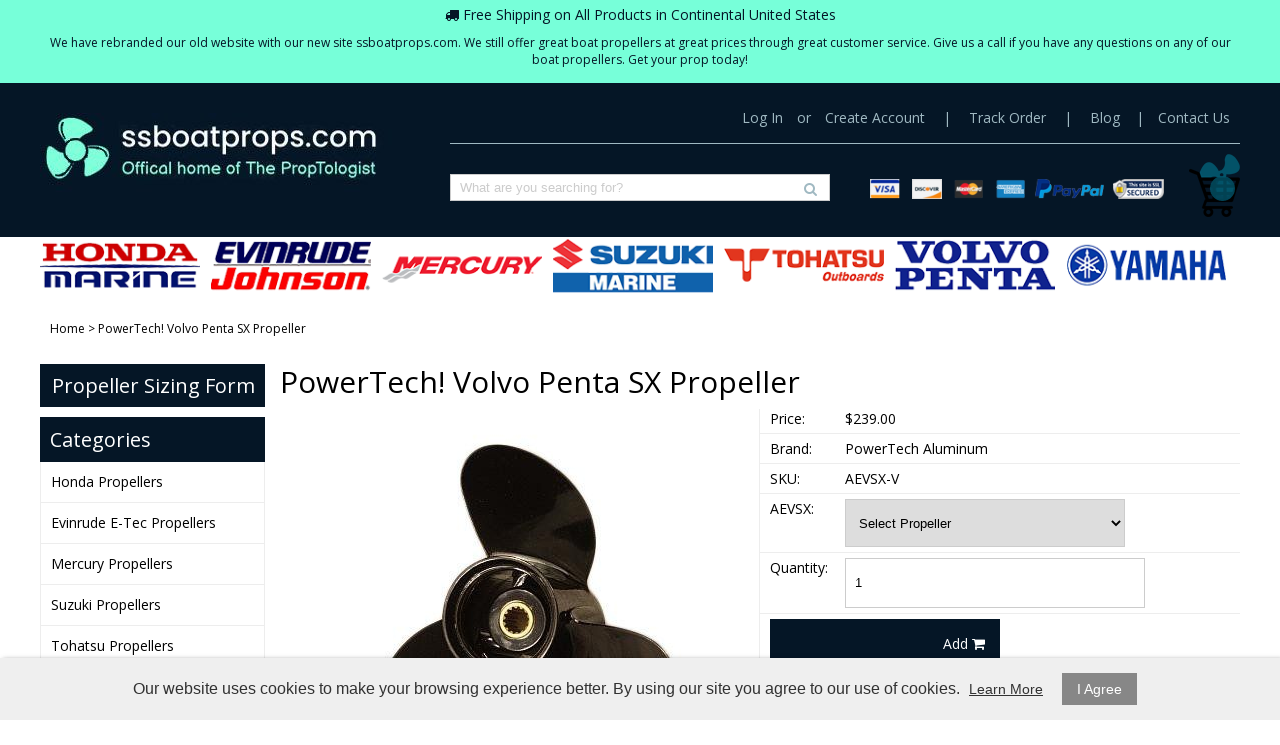

--- FILE ---
content_type: text/html; charset=UTF-8
request_url: https://www.ssboatprops.com/content-product_info/product_id-8788/powertech_propeller_volvo_sx.html
body_size: 12284
content:
<!DOCTYPE html>
<html lang="en">
<head>
	<meta charset="utf-8" />
	<meta name="viewport" content="width=device-width, initial-scale=1" />
	<meta http-equiv="X-UA-Compatible" content="IE=edge" />

	<title>Powertech Volvo SX Aluminum Propellers For Sale Free Ship - Volvo</title>
	<meta name="description" content="Shop PT Prop now for a wide selection of PowerTech Volvo Penta SX Props. PT Propeller has low pricing on Volvo Penta aluminum SX propellers" />
	<meta name="keywords" content="Powertech propellers, ptp, ptprop, sx outdrive, powertech dealer, oem, prop selector, propshop, volvo penta sx, volvo sx propellers, volvo propellers, boat propellers, marine propellers, volvo sx outdrive, volvo propellers, Powertech, marine propellers, aluminum propellers, volvo sx drive propeller, Powertech props" />

						<meta name="robots" content="index,follow" />
																						<link rel="canonical" href="https://www.ssboatprops.com/content-product_info/product_id-8788/powertech_propeller_volvo_sx.html" />
						
								
				
		<meta property="og:site_name" content="SS Boat Props" />
		<meta property="og:type" content="product" />
		<meta property="og:title" content="PowerTech! Volvo Penta SX Propeller" />
		<meta property="og:description" content="

Description
Engine Fitments
RPM Guide
Prop Worksheet
" />
		<meta property="og:url" content="https://www.ssboatprops.com/content-product_info/product_id-8788/powertech_propeller_volvo_sx.html" />
					<meta property="og:image" content="https://www.ssboatprops.com/images/products/EVSX1copy.jpg" />
		
		<meta name="twitter:card" content="summary" />
		<meta name="twitter:title" content="PowerTech! Volvo Penta SX Propeller" />
		<meta name="twitter:description" content="

Description
Engine Fitments
RPM Guide
Prop Worksheet
" />
					<meta name="twitter:image" content="https://www.ssboatprops.com/images/products/EVSX1copy.jpg" />
		
		<script type="application/ld+json">
		{
			"@context": "https://schema.org",
			"@type": "WebPage",
			"breadcrumb": "Home &gt; PowerTech! Volvo Penta SX Propeller",
			"mainEntity":
			{
				"@type": "Product",
				"name": "PowerTech! Volvo Penta SX Propeller",
									"image": ["https://www.ssboatprops.com/images/products/EVSX1copy.jpg"],
								"url": "https://www.ssboatprops.com/content-product_info/product_id-8788/powertech_propeller_volvo_sx.html",
				"description": "

Description
Engine Fitments
RPM Guide
Prop Worksheet
",
				"sku": "AEVSX-V",
																								"brand": {
							"@type": "Brand",
							"name": "PowerTech Aluminum"
  						},
																													"offers": {
					"@type": "Offer",
					"priceCurrency": "USD",
					"price": "239.00",
					"itemCondition": "http://schema.org/NewCondition",
											"availability": "https://schema.org/InStock",
										"url": "https://www.ssboatprops.com/content-product_info/product_id-8788/powertech_propeller_volvo_sx.html",
					"seller": {
						"@type": "Organization",
						"name": "SS Boat Props"
					}
				}
			}
		}
		</script>
	
	
						
			<link rel="shortcut icon" href="/images/theme-41/favicon.png?rs=1769899073" />
			<link rel="stylesheet" media="screen" href="/min/?g=publicCss&rs=1572594701" />
	<link rel="stylesheet" media="screen" href="/layout.css?pageType=products-view&amp;pageId=2184" id="layout-stylesheet" />
	<script src="/min/?g=publicJs&rs=1572594701"></script>

							<script>
				(function(i, s, o, g, r, a, m) {
					i['GoogleAnalyticsObject'] = r;
					i[r] = i[r] || function() { (i[r].q = i[r].q || []).push(arguments); }, i[r].l = 1 * new Date();
					a = s.createElement(o), m = s.getElementsByTagName(o)[0];
					a.async = 1;
					a.src = g;
					m.parentNode.insertBefore(a, m);
				})(window, document, 'script', '//www.google-analytics.com/analytics.js', 'ga');

																	ga('create', 'UA-19613726-1', 'auto');
					ga('send', 'pageview');
							</script>
					
	
	
	
	<link href="//resources.warhead.com/font-awesome-4.3.0/css/font-awesome.css" rel="stylesheet" />

<meta name="msvalidate.01" content="F4A9963241FBB027AB97B1DABE04AA40" />

<style>
#block-1357862297 span.line-through, #block-1357862419 .confirm-order-step table td.price span.line-through {margin: 0; float: none;}
span.line-through {font-size: 12px; font-weight: normal;}

#block-1408748665.search-results .pc-narrow-results ul li.first {display: none;}

input::-webkit-input-placeholder {color: #cccccc;}
input::-moz-input-placeholder {color: #cccccc;}
input:-moz-input-placeholder {color: #cccccc;}
input:-ms-input-placeholder {color: #cccccc;}

.post .date, .pc-post .date {padding-top: 10px;}
.post .date span#date0, .post .date span#date1, .pc-post .date span#date0, .pc-post .date span#date1 {display: block;text-align: center;}
.post .date span#date0, .pc-post .date span#date0 {position: relative;top: -20px;font-size: 26px}
.post .date span#date1, .pc-post .date span#date1  {position: relative;top: 25px; margin: auto;}

.image {
width: 100%;
height: auto;
}
img {
max-width: 100%;
}
.image img {
max-width:100%;
}

.pc-payment-method p {
margin-left: 10px;
}
</style>	
</head>
<body id="page">
	<noscript><div id="enable-js">You need to enable Javascript.</div></noscript>
		<div id="layout-grid-container" class="invisible">
		
		<div id="layout-grid" >
																<div class="row" id="row-1487873113">
				<div class="row-inner">
																																									<div class="sector-container r-span-1" style="left: 0px; width: 120px;">
							<div class="sector" id="sector-1487873491">
																																																																																																																																				<div class="block "
	id="block-1487873339" data-key="1487873339">
	<script>
$(document).ready(function(){
    $( '.pc-child-categories li a, .top-menu li a, .sidebar-menu li a' ).attr( 'href', function(index, value) {
        return value + '?rpp=48';
    });
});
</script>

<style>
.top-menu ul.level-1 li.level-1:first-child > a {
background-image: url(/images/theme-32/honda-marine.png);
}
.top-menu ul.level-1 li.level-1:nth-child(2) > a {
    background: url(/images/theme-32/evineude-johnson.png) no-repeat ;
}
.top-menu ul.level-1 li.level-1:nth-child(3) > a {
    background-image: url(/images/theme-32/mercury.png);
}
.top-menu ul.level-1 li.level-1:nth-child(4) > a {
    background-image: url(/images/theme-32/suzuki-marine.png);
}
.top-menu ul.level-1 li.level-1:nth-child(5) > a {
    background-image: url(/images/theme-32/tohatsu.png);
}
.top-menu ul.level-1 li.level-1:nth-child(6) > a {
    background-image: url(/images/theme-32/volvo-penta.png);
}
.top-menu ul.level-1 li.level-1:nth-child(7) > a {
	background-image: url(/images/theme-32/yamaha.png);
}
.top-menu ul.level-1 li:nth-child(7) {
	margin-right: 0;
}
.top-menu ul.level-1 li:nth-child(8),
.top-menu ul.level-1 li:nth-child(9),
.top-menu ul.level-1 li:nth-child(10),
.top-menu ul.level-1 li:nth-child(11),
.top-menu ul.level-1 li:last-child {
	display: none;
}

</style></div>
																																																																																																																																																																																																																				<div class="block "
	id="block-1487874511" data-key="1487874511">
	<style>
.description .container {
border: 1px solid #ccc;
}
ul.tabs{
	margin: 0px;
	padding: 0px;
	list-style: none;
border-bottom: 1px solid #ccc;
}
#block-1408748665.products-view .pc-product .description
ul.tabs,
#block-1408748665.products-view .pc-product .description ul.tabs
li {
margin-bottom: 0;

}
#block-1408748665.products-view .pc-product .description ul.tabs
li {
margin-bottom: 0;
    margin-left: -4px;
}
#block-1408748665.products-view .pc-product .description ul.tabs
li:first-child {
margin-left: 0px;
}
ul.tabs li{
	background: none;
	color: #222;
	display: inline-block;
	padding: 10px 15px;
	cursor: pointer;
border-right: 1px solid #ccc;
}

ul.tabs li.current{
	background: #035268;
	color: #fff;
}

.tab-content{
	display: none;
	background: #fff;
	padding: 15px;
}

.tab-content.current{
	display: inherit;
}
</style></div>
																																														<div class="sector-content-end"></div>
							</div>
						</div>
									</div>
			</div>
																				<div class="row" id="row-1452535694">
				<div class="row-inner">
																																									<div class="sector-container r-span-1" style="left: 0px; width: 1200px;">
							<div class="sector" id="sector-1452535694">
																																																																																																																																				<div class="block "
	id="block-1452536108" data-key="1452536108">
	<i class="fa fa-truck"></i> Free Shipping on All Products in Continental United States</div>
																																																																																																																																								<div class="block "
	id="block-1672441631" data-key="1672441631">
			<div id="notification" class="notification">
      <div class="notification-text">We have rebranded our old website with our new site ssboatprops.com. We still offer great boat propellers at great prices through great customer service. Give us a call if you have any questions on any of our boat propellers. Get your prop today!</div>
   </div></div>
																																														<div class="sector-content-end"></div>
							</div>
						</div>
									</div>
			</div>
																				<div class="row" id="row-1451921125">
				<div class="row-inner">
																																									<div class="sector-container r-span-2" style="left: 0px; width: 360px;">
							<div class="sector" id="sector-1451921125">
																																																																																																																																				<div class="block "
	id="block-1451945824" data-key="1451945824">
															<a href="/"><img src="/images/theme-41/logo.jpg?mw=355" alt="" title="" /></a>	</div>
																																														<div class="sector-content-end"></div>
							</div>
						</div>
																																									<div class="sector-container r-span-1" style="left: 360px; width: 840px;">
							<div class="sector" id="sector-1445462401">
																																																																																																																																				<div class="block "
	id="block-1427251978" data-key="1427251978">
			<a href="https://www.ssboatprops.com/auth/log-in" rel="nofollow">Log In</a> or
		<a href="https://www.ssboatprops.com/customers/create-account" rel="nofollow">Create Account</a>
								&nbsp;|&nbsp;
		<a href="https://www.ssboatprops.com/track-order" rel="nofollow">Track Order</a>
				&nbsp;|&nbsp;
		<a href="https://www.ssboatprops.com/blog">Blog</a>
	</div>
																																																																																																																																								<div class="block "
	id="block-1493398608" data-key="1493398608">
	| <a href="/contact-us">Contact Us</a></div>
																																														<div class="sector-content-end"></div>
							</div>
						</div>
									</div>
			</div>
																				<div class="row" id="row-1445462388">
				<div class="row-inner">
																																									<div class="sector-container r-span-1" style="left: 360px; width: 840px;">
							<div class="sector" id="sector-1451945915">
																																																																																																																																				<div class="block "
	id="block-1357580270" data-key="1357580270">
	<form action="/search/results">
				<input class="text" type="text" name="keyword" value="" />
		<a href="#" class="button" rel="nofollow"><i class="fa fa-search"></i></a>
	</form>
</div>
<script>
	$(document).ready(function() {
		$('#block-1357580270 .button').click(function(e) {
			e.preventDefault();
			$(this).closest('form').submit();
		});
	});
</script>
																																																																																																																																								<div class="block "
	id="block-1451949565" data-key="1451949565">
															<img src="/images/theme-41/shopping-cart_2.png" alt="" title="" />	</div>
																																																																																																																																								<div class="block "
	id="block-1451949767" data-key="1451949767">
			<a href="https://www.ssboatprops.com/auth/log-in" rel="nofollow">Log In</a> or
		<a href="https://www.ssboatprops.com/customers/create-account" rel="nofollow">Create Account</a>
								&nbsp;|&nbsp;
		<a href="https://www.ssboatprops.com/track-order" rel="nofollow">Track Order</a>
				&nbsp;|&nbsp;
		<a href="https://www.ssboatprops.com/blog">Blog</a>
	</div>
																																																																																																																																								<div class="block "
	id="block-1452004701" data-key="1452004701">
	<a href="/checkout"></a></div>
																																																																																																																																																																																																																																																																																									<div class="block "
	id="block-1491846999" data-key="1491846999">
															<img src="/images/theme-41/credit-card-logos.png" alt="" title="" />	</div>
																																																																																																																																								<div class="block "
	id="block-1452006317" data-key="1452006317">
	</div>
																																														<div class="sector-content-end"></div>
							</div>
						</div>
									</div>
			</div>
																				<div class="row" id="row-1445462862">
				<div class="row-inner">
																																									<div class="sector-container r-span-1" style="left: 0px; width: 1200px;">
							<div class="sector" id="sector-1445462862">
																																																																																																																																					<div class="block menu-block top-menu"
		id="block-1445463112" data-key="1445463112">
																					
																									
																															
				
																									
																															
				
																									
																															
				
																									
																															
				
																									
																															
				
																									
																															
				
																									
																															
				
																									
																															
				
																									
																															
				
																									
																															
				
																									
																															
				
																									
																															
				
																									
																															
				
																									
																															
				
																									
																															
				
																									
																															
				
																									
																															
				
																									
																															
				
																									
																															
				
																									
																															
				
																									
																															
				
																									
																															
				
																									
																															
				
																									
																															
				
																									
																															
				
																									
																															
				
																									
																															
				
																									
																															
				
																									
																															
				
																									
																															
				
																									
																															
				
																									
																															
				
																									
																															
				
																									
																															
				
																									
																															
				
																									
																															
				
																									
																															
				
																									
																															
				
																									
																															
				
																									
																															
				
																									
																															
				
																									
																															
				
																									
																															
				
																									
																															
				
																									
																															
				
																									
																															
				
																									
																															
				
																									
																															
				
																									
																															
				
																									
																															
				
																									
																															
				
																									
																															
				
																									
																															
				
																									
																															
				
																									
																															
				
																									
																															
				
																									
																															
				
																									
																															
				
																									
																															
				
																									
																															
				
																									
																															
				
																									
																															
				
																									
																															
				
																									
																															
				
																									
																															
				
																									
																															
				
																									
																															
				
																									
																															
				
																									
																															
				
																									
																															
				
																									
																															
				
																									
																															
				
																									
																															
				
																									
																															
				
																									
																															
				
																									
																															
				
																									
																															
				
																									
																															
				
																									
																															
				
																									
																															
				
																									
																															
				
																									
																															
				
																									
																															
				
																									
																															
								<ul class="level-1 horizontal"><li class="level-1"><a href="https://www.ssboatprops.com/content-categories/cat-1145/honda_propellers.html" class="level-1">Honda Propellers</a><ul class="level-2"><li class="level-2"><a href="https://www.ssboatprops.com/content-categories/cat-1145_1148/a_class_8_20hp.html" class="level-2">A-CLASS 8-20HP</a></li><li class="level-2"><a href="https://www.ssboatprops.com/content-categories/cat-1145_1336/b_class_25_30hp.html" class="level-2">B-CLASS-25-30HP</a></li><li class="level-2"><a href="https://www.ssboatprops.com/content-categories/cat-1145_1337/c_class_40_70hp.html" class="level-2">C-CLASS-35-60HP</a></li><li class="level-2"><a href="https://www.ssboatprops.com/content-categories/cat-1145_1352/d_class_75_130hp.html" class="level-2">D-CLASS 60-130HP</a></li><li class="level-2"><a href="https://www.ssboatprops.com/content-categories/cat-1145_1236/e_class_115_250hp.html" class="level-2">E-CLASS 115-250HP</a></li><li class="level-2"><a href="https://www.ssboatprops.com/honda-propellers/f-class-300-350-hp-v8" class="level-2">F-Class 300-350HP V8</a></li><li class="level-2"><a href="https://www.ssboatprops.com/content-categories/cat-1145_1215/aluminum.html" class="level-2">ALUMINUM</a></li></ul></li><li class="level-1"><a href="https://www.ssboatprops.com/content-categories/cat-1146/evinrude_e_tec_johnson_propeller.html" class="level-1">Evinrude E-Tec Propellers</a><ul class="level-2"><li class="level-2"><a href="https://www.ssboatprops.com/content-categories/cat-1146_1153/a_class_9_9_15hp.html" class="level-2">A-CLASS 8-15HP</a></li><li class="level-2"><a href="https://www.ssboatprops.com/content-categories/cat-1146_1335/b_class_20_35hp.html" class="level-2">B-CLASS 15-35HP</a></li><li class="level-2"><a href="https://www.ssboatprops.com/content-categories/cat-1146_1155/c_class_40_75hp.html" class="level-2">C-CLASS 40-75HP</a></li><li class="level-2"><a href="https://www.ssboatprops.com/content-categories/cat-1146_1111/d_class_85_140hp.html" class="level-2">D-CLASS 40-140HP (E-Tec)</a></li><li class="level-2"><a href="https://www.ssboatprops.com/content-categories/cat-1146_1210/e_class_90_300hp.html" class="level-2">E-CLASS 90-300HP</a></li><li class="level-2"><a href="https://www.ssboatprops.com/content-categories/cat-1146_1219/aluminum.html" class="level-2">ALUMINUM</a></li></ul></li><li class="level-1"><a href="https://www.ssboatprops.com/content-categories/cat-1141/mercury_propellers.html" class="level-1">Mercury Propellers</a><ul class="level-2"><li class="level-2"><a href="https://www.ssboatprops.com/content-categories/cat-1141_1158/a_class_6_25hp.html" class="level-2">A-CLASS 6-25HP</a></li><li class="level-2"><a href="https://www.ssboatprops.com/content-categories/cat-1141_1334/b_class_18_30hp.html" class="level-2">B-CLASS 9.9-30HP</a></li><li class="level-2"><a href="https://www.ssboatprops.com/content-categories/cat-1141_1160/c_class_40_70hp.html" class="level-2">C-CLASS 25-70HP</a></li><li class="level-2"><a href="https://www.ssboatprops.com/content-categories/cat-1141_1108/d_class_40_140hp.html" class="level-2">D-CLASS 40-140HP</a></li><li class="level-2"><a href="https://www.ssboatprops.com/content-categories/cat-1141_1237/e_class_135_300hp.html" class="level-2">E-CLASS 90-300HP</a></li><li class="level-2"><a href="https://www.ssboatprops.com/content-categories/cat-1141_1400/e_class_350hp_x_r.html" class="level-2">F-CLASS 350HP</a></li><li class="level-2"><a href="https://www.ssboatprops.com/content-categories/cat-1141_1163/f_class_bravo_ii_konrad.html" class="level-2">BRAVO 2 - KONRAD</a></li><li class="level-2"><a href="https://www.ssboatprops.com/content-categories/cat-1141_1404/aluminum.html" class="level-2">ALUMINUM</a></li></ul></li><li class="level-1"><a href="https://www.ssboatprops.com/content-categories/cat-1143/suzuki_propellers.html" class="level-1">Suzuki Propellers</a><ul class="level-2"><li class="level-2"><a href="https://www.ssboatprops.com/content-categories/cat-1143_1164/a_class_9_9_20hp.html" class="level-2">A-CLASS 9.9-20HP</a></li><li class="level-2"><a href="https://www.ssboatprops.com/content-categories/cat-1143_1333/b_class_20_30hp.html" class="level-2">B-CLASS 20-30HP</a></li><li class="level-2"><a href="https://www.ssboatprops.com/content-categories/cat-1143_1233/c_class_35_70hp.html" class="level-2">C-CLASS 35-65HP</a></li><li class="level-2"><a href="https://www.ssboatprops.com/content-categories/cat-1143_1106/d_class_60_140hp.html" class="level-2">D-CLASS 50-140HP</a></li><li class="level-2"><a href="https://www.ssboatprops.com/content-categories/cat-1143_1220/e_class_150_300hp.html" class="level-2">E-CLASS 150-300HP</a></li><li class="level-2"><a href="https://www.ssboatprops.com/suzuki-propellers/f-class-300-350-hp-duoprop" class="level-2">F-Class 300-350HP DUAL PROP</a></li><li class="level-2"><a href="https://www.ssboatprops.com/content-categories/cat-1143_1353/aluminum.html" class="level-2">ALUMINUM</a></li></ul></li><li class="level-1"><a href="https://www.ssboatprops.com/content-categories/cat-1144/tohatsu_nissan_propellers.html" class="level-1">Tohatsu Propellers</a><ul class="level-2"><li class="level-2"><a href="https://www.ssboatprops.com/content-categories/cat-1144_1169/a_class_9_9_15hp.html" class="level-2">A-CLASS 9.9-20HP</a></li><li class="level-2"><a href="https://www.ssboatprops.com/content-categories/cat-1144_1332/b_class_20_30hp.html" class="level-2">B-CLASS 25-30HP</a></li><li class="level-2"><a href="https://www.ssboatprops.com/content-categories/cat-1144_1232/c_class_35_70hp.html" class="level-2">C-CLASS 35-70HP</a></li><li class="level-2"><a href="https://www.ssboatprops.com/content-categories/cat-1144_918/d_class_60_140hp.html" class="level-2">D-CLASS 60-140HP</a></li><li class="level-2"><a href="https://www.ssboatprops.com/categories/view/id/239" class="level-2">E-CLASS 115-250HP</a></li><li class="level-2"><a href="https://www.ssboatprops.com/content-categories/cat-1144_1171/aluminum.html" class="level-2">ALUMINUM</a></li></ul></li><li class="level-1"><a href="https://www.ssboatprops.com/volvo-penta-propellers" class="level-1">Volvo-Penta Propellers</a><ul class="level-2"><li class="level-2"><a href="https://www.ssboatprops.com/content-categories/cat-1147_1222/volvo_penta_s_x_drive.html" class="level-2">Volvo SX Drive</a></li><li class="level-2"><a href="https://www.ssboatprops.com/content-categories/cat-1147_1173/duo_prop_a_series.html" class="level-2">DUO PROP A SERIES</a></li><li class="level-2"><a href="https://www.ssboatprops.com/content-categories/cat-1147_1174/duo_prop_b_series.html" class="level-2">DUO PROP B SERIES</a></li><li class="level-2"><a href="https://www.ssboatprops.com/content-categories/cat-1147_1235/aluminum_s_x.html" class="level-2">VOLVO-S/X ALUMINUM</a></li></ul></li><li class="level-1"><a href="https://www.ssboatprops.com/content-categories/cat-1142/yamaha.html" class="level-1">Yamaha Propellers</a><ul class="level-2"><li class="level-2"><a href="https://www.ssboatprops.com/content-categories/cat-1142_1176/a_class_9_9_15hp.html" class="level-2">A-CLASS 9.9-20HP</a></li><li class="level-2"><a href="https://www.ssboatprops.com/content-categories/cat-1142_1331/b_class_20_30hp.html" class="level-2">B-CLASS 20-30HP</a></li><li class="level-2"><a href="https://www.ssboatprops.com/content-categories/cat-1142_1234/c_class_30_70hp.html" class="level-2">C-CLASS 25-60HP</a></li><li class="level-2"><a href="https://www.ssboatprops.com/content-categories/cat-1142_1103/d_class_50_130hp.html" class="level-2">D-CLASS 50-130HP</a></li><li class="level-2"><a href="https://www.ssboatprops.com/content-categories/cat-1142_1208/e_class_150_300hp.html" class="level-2">E-CLASS 150-300HP</a></li><li class="level-2"><a href="https://www.ssboatprops.com/content-categories/cat-1142_1401/e_class_350hp.html" class="level-2">F-CLASS 350HP</a></li><li class="level-2"><a href="https://www.ssboatprops.com/yamaha-propellers/xto-425-450hp" class="level-2">XTO 425-450HP</a></li><li class="level-2"><a href="https://www.ssboatprops.com/yamaha-propellers/trp-duoprop" class="level-2">TRP-DUOPROP</a></li><li class="level-2"><a href="https://www.ssboatprops.com/content-categories/cat-1142_1178/aluminum.html" class="level-2">ALUMINUM</a></li></ul></li><li class="level-1"><a href="https://www.ssboatprops.com/content-categories/cat-1187/props_by_boat_type.html" class="level-1">Props by Boat Type</a><ul class="level-2"><li class="level-2"><a href="https://www.ssboatprops.com/categories/view/id/179" class="level-2">BASS BOAT</a></li><li class="level-2"><a href="https://www.ssboatprops.com/categories/view/id/217" class="level-2">DECK BOAT</a></li><li class="level-2"><a href="https://www.ssboatprops.com/categories/view/id/216" class="level-2">FISH-N-SKI</a></li><li class="level-2"><a href="https://www.ssboatprops.com/categories/view/id/213" class="level-2">FLATS-BAY</a></li><li class="level-2"><a href="https://www.ssboatprops.com/categories/view/id/214" class="level-2">HOUSEBOAT</a></li><li class="level-2"><a href="https://www.ssboatprops.com/categories/view/id/215" class="level-2">INFLATABLE</a></li><li class="level-2"><a href="https://www.ssboatprops.com/categories/view/id/191" class="level-2">PERFORMANCE-SPORTBOAT</a></li><li class="level-2"><a href="https://www.ssboatprops.com/categories/view/id/212" class="level-2">PONTOON/TRITOON</a></li><li class="level-2"><a href="https://www.ssboatprops.com/categories/view/id/190" class="level-2">RUNABOUT CUDDY</a></li><li class="level-2"><a href="https://www.ssboatprops.com/categories/view/id/211" class="level-2">PERFORMANCE OFFSHORE</a></li></ul></li><li class="level-1"><a href="https://www.ssboatprops.com/content-categories/cat-1355/propeller_hardware.html" class="level-1">Propeller Hardware</a><ul class="level-2"><li class="level-2"><a href="https://www.ssboatprops.com/content-categories/cat-1355_1238/evinrude_johnson.html" class="level-2">Evinrude-Johnson</a></li><li class="level-2"><a href="https://www.ssboatprops.com/content-categories/cat-1355_1245/honda.html" class="level-2">Honda</a></li><li class="level-2"><a href="https://www.ssboatprops.com/content-categories/cat-1355_1242/mercury_outboard.html" class="level-2">Mercury Outboard</a></li><li class="level-2"><a href="https://www.ssboatprops.com/content-categories/cat-1355_1241/mercury_sterndrive.html" class="level-2">Mercury Sterndrive</a></li><li class="level-2"><a href="https://www.ssboatprops.com/content-categories/cat-1355_1239/nissan_tohatsu.html" class="level-2">Tohatsu</a></li><li class="level-2"><a href="https://www.ssboatprops.com/content-categories/cat-1355_1403/suzuki.html" class="level-2">Suzuki</a></li><li class="level-2"><a href="https://www.ssboatprops.com/content-categories/cat-1355_1244/volvo_penta.html" class="level-2">Volvo Penta</a></li><li class="level-2"><a href="https://www.ssboatprops.com/content-categories/cat-1355_1240/yamaha.html" class="level-2">Yamaha</a></li></ul></li><li class="level-1"><a href="https://www.ssboatprops.com/content-categories/cat-1356/propeller_hub_systems.html" class="level-1">Propeller Hub Systems</a><ul class="level-2"><li class="level-2"><a href="https://www.ssboatprops.com/content-categories/cat-1356_846/evinrude_johnson.html" class="level-2">Evinrude-Johnson</a></li><li class="level-2"><a href="https://www.ssboatprops.com/content-categories/cat-1356_560/honda.html" class="level-2">Honda</a></li><li class="level-2"><a href="https://www.ssboatprops.com/content-categories/cat-1356_555/mercury_mercuriser.html" class="level-2">Mercury-Mercuriser</a></li><li class="level-2"><a href="https://www.ssboatprops.com/content-categories/cat-1356_559/nissan_tohatsu.html" class="level-2">Nissan-Tohatsu</a></li><li class="level-2"><a href="https://www.ssboatprops.com/content-categories/cat-1356_558/suzuki.html" class="level-2">Suzuki</a></li><li class="level-2"><a href="https://www.ssboatprops.com/content-categories/cat-1356_556/volvo_penta.html" class="level-2">Volvo Penta</a></li><li class="level-2"><a href="https://www.ssboatprops.com/content-categories/cat-1356_557/yamaha.html" class="level-2">Yamaha</a></li></ul></li><li class="level-1"><a href="https://www.ssboatprops.com/content-categories/cat-1357/propeller_wrenches.html" class="level-1">Propeller Wrenches</a></li><li class="level-1"><a href="https://www.ssboatprops.com/prop-guard" class="level-1">Propeller Guard</a></li></ul>

													</div>
			<script>
			$(document).ready(function() {
				$('#block-1445463112 li').mouseover(function() {
					$(this).addClass('hover');
					$(this).children('ul').show();
				});

				$('#block-1445463112 li').mouseout(function() {
					$(this).removeClass('hover');
					$(this).children('ul').hide();
				});
			});
		</script>
																																																																																																																																																																																																<div class="sector-content-end"></div>
							</div>
						</div>
									</div>
			</div>
																				<div class="row" id="row-1445608105">
				<div class="row-inner">
																																									<div class="sector-container r-span-1" style="left: 0px; width: 1200px;">
							<div class="sector" id="sector-1445608105">
																																																																																																																																																																																																																																																																																																																																																																																																																																																																																													<div class="sector-content-end"></div>
							</div>
						</div>
									</div>
			</div>
																				<div class="row" id="row-1427467112">
				<div class="row-inner">
																																									<div class="sector-container r-span-1" style="left: 0px; width: 1200px;">
							<div class="sector" id="sector-1427467112">
																																																																																																																																																																																																																																																																																																																																																																																																																																																																																																																																																																																																																																																																																																																																																																																																																																																																																																																																																<div class="sector-content-end"></div>
							</div>
						</div>
									</div>
			</div>
																				<div class="row" id="row-1397692194">
				<div class="row-inner">
																																									<div class="sector-container r-span-1" style="left: 0px; width: 1200px;">
							<div class="sector" id="sector-1427247042">
																																																																																																																																																																																																																<div class="block "
	id="block-1357862633" data-key="1357862633">
								<a href="https://www.ssboatprops.com">Home</a>
								&gt;							PowerTech! Volvo Penta SX Propeller			</div>
																																														<div class="sector-content-end"></div>
							</div>
						</div>
									</div>
			</div>
																				<div class="row" id="row-1397692195">
				<div class="row-inner">
																																									<div class="sector-container r-span-1" style="left: 0px; width: 240px;">
							<div class="sector" id="sector-1357345471">
																																																																																																																																				<div class="block "
	id="block-1489800785" data-key="1489800785">
	<a href="/propeller-sizing-2" title="Click to use PT Propeller's Propeller Sizing Form">Propeller Sizing Form</a></div>
																																																																																																																																																																																																																																																																																																																																																													<div class="block menu-block sidebar-menu"
		id="block-1427251543" data-key="1427251543">
													<h3>Categories</h3>								
																									
																															
				
																									
																															
				
																									
																															
				
																									
																															
				
																									
																															
				
																									
																															
				
																									
																															
				
																									
																															
				
																									
																															
				
																									
																															
				
																									
																															
				
																									
																															
								<ul class="level-1 vertical"><li class="level-1"><a href="https://www.ssboatprops.com/content-categories/cat-1145/honda_propellers.html" class="level-1">Honda Propellers</a></li><li class="level-1"><a href="https://www.ssboatprops.com/content-categories/cat-1146/evinrude_e_tec_johnson_propeller.html" class="level-1">Evinrude E-Tec Propellers</a></li><li class="level-1"><a href="https://www.ssboatprops.com/content-categories/cat-1141/mercury_propellers.html" class="level-1">Mercury Propellers</a></li><li class="level-1"><a href="https://www.ssboatprops.com/content-categories/cat-1143/suzuki_propellers.html" class="level-1">Suzuki Propellers</a></li><li class="level-1"><a href="https://www.ssboatprops.com/content-categories/cat-1144/tohatsu_nissan_propellers.html" class="level-1">Tohatsu Propellers</a></li><li class="level-1"><a href="https://www.ssboatprops.com/volvo-penta-propellers" class="level-1">Volvo-Penta Propellers</a></li><li class="level-1"><a href="https://www.ssboatprops.com/content-categories/cat-1142/yamaha.html" class="level-1">Yamaha Propellers</a></li><li class="level-1"><a href="https://www.ssboatprops.com/content-categories/cat-1187/props_by_boat_type.html" class="level-1">Props by Boat Type</a></li><li class="level-1"><a href="https://www.ssboatprops.com/content-categories/cat-1355/propeller_hardware.html" class="level-1">Propeller Hardware</a></li><li class="level-1"><a href="https://www.ssboatprops.com/content-categories/cat-1356/propeller_hub_systems.html" class="level-1">Propeller Hub Systems</a></li><li class="level-1"><a href="https://www.ssboatprops.com/content-categories/cat-1357/propeller_wrenches.html" class="level-1">Propeller Wrenches</a></li><li class="level-1"><a href="https://www.ssboatprops.com/prop-guard" class="level-1">Propeller Guard</a></li></ul>

												<h3>Brands</h3>													
										
															
									
										
															
									
										
															
									
										
															
									
										
															
									
										
															
									
										
															
									
										
															
									
										
															
									
										
															
									
										
															
								<ul class="level-1 vertical"><li class="level-1"><a href="https://www.ssboatprops.com/power-tech" class="level-1">Powertech Propeller</a><li class="level-1"><a href="https://www.ssboatprops.com/propeller-guard" class="level-1">Propeller Guard</a><li class="level-1"><a href="https://www.ssboatprops.com/mpt-thrustor" class="level-1">MPT Thrustor</a><li class="level-1"><a href="https://www.ssboatprops.com/quicksilver" class="level-1">Quicksilver</a><li class="level-1"><a href="https://www.ssboatprops.com/solas" class="level-1">Solas</a><li class="level-1"><a href="https://www.ssboatprops.com/volvo" class="level-1">Volvo Penta</a><li class="level-1"><a href="https://www.ssboatprops.com/michigan-wheel-corp" class="level-1">Michigan Wheel</a><li class="level-1"><a href="https://www.ssboatprops.com/prop-r-thing" class="level-1">Prop R Thing</a><li class="level-1"><a href="https://www.ssboatprops.com/powertech-aluminum" class="level-1">PowerTech Aluminum</a><li class="level-1"><a href="https://www.ssboatprops.com/powertech-hub" class="level-1">PowerTech Hub</a><li class="level-1"><a href="https://www.ssboatprops.com/brands/view/id/12" class="level-1">Baeksan Propeller</a></ul>

													</div>
																																																																																																																																																																																																<div class="sector-content-end"></div>
							</div>
						</div>
																																									<div class="sector-container r-span-1" style="left: 240px; width: 960px;">
							<div class="sector" id="sector-1357345478">
																																																																																																																																																																																																																	<div class="block "
		id="block-1357693451" data-key="1357693451">
		<h1>PowerTech! Volvo Penta SX Propeller</h1>	</div>
																																																																																																																																																																																																																																																																																																																																																																																																																																																																																																																																																																																																																																																																<div class="block pc-block products-view "
		id="block-1408748665" data-key="1408748665">
			<div class="pc-product">
							<div class="sub-layout-grid">
					<div class="slg-row">
																																																													<div class="slg-sector" style="width: 50%;">
								<div class="images pc-g1dd2mxp5s">
																				<div class="main-image"></div>
		<script class="main-image-tmpl" type="text/x-jQuery-tmpl">
			<a href="${url}"><img src="${url}?mw=400"
				alt="PowerTech! Volvo Penta SX Propeller" title="PowerTech! Volvo Penta SX Propeller" /></a>
		</script>
			</div>
	<script>
		$(document).ready(function() {

			// select default
			var pcEl = $('.pc-g1dd2mxp5s');
			var selectedUrl = '/images/products/EVSX1copy.jpg';
			var html = pcEl.find('.main-image-tmpl').tmpl({url: selectedUrl});
			pcEl.find('.main-image').html(html);
			pcEl.find('.main-image').on('click', 'a', function(e) {
				e.preventDefault();
				var thisEl = $(this);
				var href = thisEl.attr('href');
				var file = $('<img src="' + href + '" />');
				var caption = thisEl.find('img').attr('title');
				$('#lightbox-file').append(file);
				$('#lightbox-caption').html(caption);
				$('#lightbox').show();
			});

			pcEl.find('.thumbnails a').first().addClass('selected');

							pcEl.find('.thumbnails img').mouseenter(function() {
					var url = $(this).closest('a').attr('href').split('?')[0]; // remove query string
					var html = pcEl.find('.main-image-tmpl').tmpl({url: url});
					pcEl.find('.main-image').html(html);
				});

				pcEl.find('.thumbnails img').mouseleave(function() {
					var html = pcEl.find('.main-image-tmpl').tmpl({url: selectedUrl});
					pcEl.find('.main-image').html(html);
				});
			
			pcEl.find('.thumbnails a').click(function(e) {
				e.preventDefault();
				var url = $(this).attr('href').split('?')[0]; // remove query string
				if (url == selectedUrl) {
					pcEl.find('.main-image a').click();
				} else {
					var html = pcEl.find('.main-image-tmpl').tmpl({url: url});
					pcEl.find('.main-image').html(html);
					pcEl.find('.thumbnails a').removeClass('selected');
					$(this).addClass('selected');
					selectedUrl = url;
				}
			});

		});
	</script>
					</div>
																																																																																																																																																																																																																															<div class="slg-sector" style="width: 50%;">
							<div class="pricing">
		<div class="price">
							<label>Price:</label>
										$239.00					</div>
					</div>
		<div class="brand">
					<label>Brand:</label>
				<a href="https://www.ssboatprops.com/powertech-aluminum">PowerTech Aluminum</a>
	</div>
	<div class="sku">
					<label>SKU:</label>
				AEVSX-V	</div>
																																																																																																				<div class="configurable-field">
				<label>AEVSX:</label>
				<select name="configurableData[808]"><option value="">Select Propeller</option><option value="4763">15.50 x 15</option><option value="4764">15.00 x 17</option><option value="6116">14.50 x 19</option><option value="6117">14.25 x 21</option><option value="6118">14.25 x 23</option></select>			</div>
				<div class="cart">
							<div class="quantity-field">
									<label>Quantity:</label>
												<input class="text" type="text" name="quantity" value="1" />
			</div>
								<a href="#" class="button button-rvz1xpe4me" rel="nofollow">Add <i class="fa fa-shopping-cart"></i></a>
		<script>
			$(document).ready(function() {
				$('.button-rvz1xpe4me').click(function(e) {
					e.preventDefault();

					// prevent multiple requests
					if ($(this).data('disabled')) { return; }
					$(this).data('disabled', true);

																																var url = 'https://www.ssboatprops.com/checkout/add-item/product-id/2184';
					url += '?' + $('.configurable-field').find('input, textarea, select').serialize();
					url += '&' + $('#block-1408748665 .cart input[name=quantity]').serialize();
					app.common.goTo(url);
				});
			});
		</script>
	</div>
					</div>
													<div class="clear"></div>
			</div>
					<div class="slg-row">
																																																													<div class="slg-sector" style="width: 100%;">
							<div class="description">
		<div class="container">
<ul class="tabs">
<li class="tab-link current" data-tab="tab-1">Description</li>
<li class="tab-link" data-tab="tab-2">Engine Fitments</li>
<li class="tab-link" data-tab="tab-3">RPM Guide</li>
<li class="tab-link" data-tab="tab-4">Prop Worksheet</li>
<li class="tab-link" data-tab="tab-5">Tech Support</li>
<li class="tab-link" data-tab="tab-6">Returns</li>
<li class="tab-link" data-tab="tab-7">Reviews</li>
</ul>
<div class="tab-content current" id="tab-1">
<p><span class="data_table_2_text"><span class="data_table_2_text">PowerTech! Aluminum Series Propeller for Volvo Penta SX, 19 Spline Sterndrives.<br></span></span></p>
<p><span class="data_table_2_text">AEVSX - </span>Diameter varies with pitch, available in 15, &amp; 17 pitch, excellent all-purpose propeller, designed to match factory Volvo Penta SX Sterndrives, OEM 19 spline rubber hub bushing installed.</p>
<p>4.75&quot; Gearcase<br> Thru-Hub Exhaust <br> 19 Tooth Spline<br> OEM Rubber Hub Bushing<span class="data_table_2_text"><strong></strong></span><span class="data_table_2_text"></span> <span class="data_table_2_text"></span></p>
<p>Propeller Technologies (www.ssboatprops.com) - <em><strong>(866) 790-7767</strong></em> - High Volume Distributor of PowerTech Propellers - Made in America -</p>
<p class="last"><img src="https://ssboatprops.warhead.com/images/rich-text/HARDWARE.jpg?rs=1495139796" alt="" title=""><strong><a href="http://ssboatprops.warhead.com/content-categories/cat-1355_1244/volvo_penta.html">Volvo Penta SX Propeller Attaching Hardware</a></strong> </p>
</div>
<div class="tab-content" id="tab-2">
<p><strong>AEV 19 Spline Hub <br></strong></p>
<ul>
<li>3.0L 1994 &amp; Newer</li>
<li>4.3L 1994 &amp; Newer</li>
<li>5.0L 1994 &amp; Newer</li>
<li>5.7L 1994 &amp; Newer</li>
<li>5.8L 1994-1997</li>
<li>7.4L 1997 &amp; Newer</li>
<li>8.2L 1997</li>
</ul>
</div>
<div class="tab-content" id="tab-3">
<p><strong></strong><a href="../../../../images/rich-text/VOLVO_RPM_GUIDE.jpg" target="_blank"><strong>CLICK HERE FOR </strong><strong>VOLVO </strong><strong>RPM GUIDE</strong></a><strong></strong><strong></strong><br> Please use the RPM Guide to help determine the correct maximum revs for your engine. The right size propeller should load your motor between the correct wide open throttle RPM listed for your horsepower.</p>
<p class="last"><img src="https://ssboatprops.warhead.com/images/rich-text/tack.jpg?rs=1489789541" alt="" title=""></p>
</div>
<div class="tab-content" id="tab-4">
<p><strong><a href="http://ssboatprops.warhead.com/propeller-sizing-2">CLICK HERE FOR PROPELLER WORKSHEET</a></strong><br> Please use our online submitting propeller worksheet to determine the correct Powertech Propeller for your boat. We have been supplying boat propellers worldwide for over 30 years, and chances are with our expert technical support team you will most defiantly have a pleasurable experience.</p>
</div>
<div class="tab-content" id="tab-5">
<p><strong>FREE EXPERT TECH SUPPORT</strong><br> Still have questions selecting the right Powertech Propeller? Just <strong><a href="http://ssboatprops.warhead.com/contact-us">contact us</a></strong> (Phone/Email) and take advantage of our award winning technical support team. With over 15,000 applications serviced (except for the factory) no other retailer has more experience with all Powertech propeller designs than we do.</p>
<p>Propeller Technologies (www.ssboatprops.com) - <em><strong>(866) 790-7767</strong></em> - High Volume Distributor of PowerTech Propellers - Made in America -</p>

</div>
<div class="tab-content" id="tab-6">
<p><strong><a href="http://ssboatprops.warhead.com/shipping-returns">RETURNS &amp; EXCHANGES</a></strong><br>No returns or exchanges on Aluminum Propellers.<br> <br> Propeller Technologies (www.ssboatprops.com) - <em><strong>(866) 790-7767</strong></em> - High Volume Distributor of PowerTech Propellers - Made in America -</p>

</div>
</div>	</div>
					</div>
													<div class="clear"></div>
			</div>
			</div>
	</div>
	</div>
																																																																																																																																																																																																																																																																																																																																																																																																																																																																																																																																																																																																																																																																																																																																																																																																																																																																																																																																																																																																																																																																																																																																																																																																																																																																																																																																																																																																																																																																										<div class="sector-content-end"></div>
							</div>
						</div>
									</div>
			</div>
																				<div class="row" id="row-1452527631">
				<div class="row-inner">
																																									<div class="sector-container r-span-1" style="left: 0px; width: 1200px;">
							<div class="sector" id="sector-1452527631">
																																																																																																																																																																																											<div class="sector-content-end"></div>
							</div>
						</div>
									</div>
			</div>
																				<div class="row" id="row-1427247043">
				<div class="row-inner">
																																									<div class="sector-container r-span-1" style="left: 0px; width: 1200px;">
							<div class="sector" id="sector-1427252128">
																																																																																																																																					<div class="block "
		id="block-1408657681" data-key="1408657681">
							<h4>Information</h4>																																																																																																																																																																																																														<ul class="vertical"><li class="list-item-1"><a href="/about-us">About Us</a></li><li class="list-item-2"><a href="/faq">FAQ's</a></li><li class="list-item-3"><a href="/privacy-policy">Privacy Policy</a></li><li class="list-item-4"><a href="/shipping-returns">Shipping & Returns</a></li><li class="list-item-5"><a href="/terms-conditions">Terms & Conditions</a></li><li class="list-item-6"><a href="/warranty">Warranty</a></li></ul>
	</div>
																																																																																																																																									<div class="block "
		id="block-1427252743" data-key="1427252743">
							<h4>Customer Service</h4>																																																																																																											<ul class="vertical"><li class="list-item-1"><a href="/contact-us">Contact Us</a></li><li class="list-item-2"><a href="/track-order">Track Orders</a></li><li class="list-item-3"><a href="/price-match-guarantee">Price Match Guarantee</a></li></ul>
	</div>
																																																																																																																																									<div class="block "
		id="block-1422560981" data-key="1422560981">
							<h4>My Account</h4>																																																																																																											<ul class="vertical"><li class="list-item-1"><a href="/customers/modify-account">My Account</a></li><li class="list-item-2"><a href="/customers/orders">Order History</a></li><li class="list-item-3"><a href="/customers/address-book">Address Book</a></li></ul>
	</div>
																																																																																																																																																																																																																																																																																																																																																																																																																																																																																								<div class="sector-content-end"></div>
							</div>
						</div>
									</div>
			</div>
																				<div class="row" id="row-1428956499">
				<div class="row-inner">
																																									<div class="sector-container r-span-1" style="left: 0px; width: 1200px;">
							<div class="sector" id="sector-1428956499">
																																																																																																																																					<div class="block "
		id="block-1494955393" data-key="1494955393">
																																																									<ul class="vertical"><li class="list-item-1"><!-- (c) 2005, 2017. Authorize.Net is a registered trademark of CyberSource Corporation --> <div class="AuthorizeNetSeal"> <script type="text/javascript" language="javascript">var ANS_customer_id="32054710-9831-453d-8a6d-86940e7aa4bb";</script> <script type="text/javascript" language="javascript" src="//verify.authorize.net/anetseal/seal.js" ></script>  </div></li><li class="list-item-2"><script type="text/javascript" data-pp-payerid="TQYQJRFK3HUVS" data-pp-placementtype="800x66"> (function (d, t) { "use strict"; var s = d.getElementsByTagName(t)[0], n = d.createElement(t); n.src = "//www.paypalobjects.com/upstream/bizcomponents/js/merchant.js"; s.parentNode.insertBefore(n, s); }(document, "script")); </script></li></ul>
	</div>
																																																																																																																																																																																																																																																																																																																																																																																																																																											<div class="block "
		id="block-1428956581" data-key="1428956581">
																																																																																																																																																																																																																																																																																																																																																																																																																																					<ul class="horizontal"><li class="list-item-1"><a href="/about-us">About</a></li><li class="list-item-2">/</li><li class="list-item-3"><a href="/contact-us">Contact</a></li><li class="list-item-4">/</li><li class="list-item-5"><a href="/customers/modify-account">My Account</a></li><li class="list-item-6">/</li><li class="list-item-7"><a href="/track-order">Track Order</a></li><li class="list-item-8">/</li><li class="list-item-9"><a href="/shipping">Shipping & Delivery</a></li><li class="list-item-10">/</li><li class="list-item-11"><a href="/privacy-policy">Privacy Policy</a></li><li class="list-item-12">/</li><li class="list-item-13"><a href="/terms-conditions">Term & Conditions</a></li><li class="list-item-14">/</li><li class="list-item-15"><a href="/blog">Blog</a></li></ul>
	</div>
																																																																																																																																								<div class="block "
	id="block-1418842198" data-key="1418842198">
	© <span id="time"></span> <a href="/">PT Propeller</a>. All Rights Reserved.</div>
																																														<div class="sector-content-end"></div>
							</div>
						</div>
									</div>
			</div>
																				<div class="row" id="row-1430770616">
				<div class="row-inner">
																																									<div class="sector-container r-span-1" style="left: 0px; width: 120px;">
							<div class="sector" id="sector-1430770676">
																																																																																																																																				<div class="block "
	id="block-1421279075" data-key="1421279075">
	<script type="text/javascript">
$(document).ready(function() {
$('div .post .date, .pc-post .date').each(function(){
var text = $(this).html().split(' '),
len = text.length,
result = [];

for( var i = 0; i < len; i++ ) {
result[i] = '<span>' + text[i] + '</span>';
}
$(this).html(result.join(' '));
});
$('div .post .date span, .pc-post .date span').attr('id', function(i) {
return 'date'+((i+1)%2);
});
});
</script>

<script type="text/javascript"> 
$(function(){
  $("div .post .date span, .pc-post .date span").each(function(i){
    len=$(this).text().length;
    if(len>3)
    {
      $(this).text($(this).text().substr(0,3));
    }
  });
});
</script>

<script type="text/javascript">
var d = new Date().getFullYear();
document.getElementById("time").innerHTML = d;
</script>

<script type="text/javascript">
$('input[name$="keyword"]').attr('placeholder','What are you searching for?');
$('input[name$="guestEmail"]').attr('placeholder', 'Enter Your Email');
</script></div>
																																																																																																																																																		<div class="block "
	id="block-1451949821" data-key="1451949821">
	<script>
$('#block-1451949767:contains("or")').each(function(){
    $(this).html($(this).html().split("or").join(""));
});
$('#block-1451949767:contains("|")').each(function(){
    $(this).html($(this).html().split("|").join(""));
});
$('#block-1451949767:contains("Hello,")').each(function(){
    $(this).html($(this).html().split("Hello,").join(""));
});
$('#block-1451949767:contains("Item")').each(function(){
    $(this).html($(this).html().split("Item").join(""));
});
$('#block-1451949767:contains("(")').each(function(){
    $(this).html($(this).html().split("(").join(""));
});
$('#block-1451949767:contains(" )")').each(function(){
    $(this).html($(this).html().split(" )").join(""));
});
$("#block-1451949767").each(function() {
    var $this = $(this);
    $this.html($this.html().replace(/&nbsp;/g, ''));
});
$('#block-1451949767 a').remove();
</script></div>
																																																																																																																																																																																																																				<div class="block "
	id="block-1487874534" data-key="1487874534">
	<script>
$(document).ready(function(){
	
	$('ul.tabs li').click(function(){
		var tab_id = $(this).attr('data-tab');

		$('ul.tabs li').removeClass('current');
		$('.tab-content').removeClass('current');

		$(this).addClass('current');
		$("#"+tab_id).addClass('current');
	})

})
</script></div>
																																																																																																																																																																																															<div class="sector-content-end"></div>
							</div>
						</div>
									</div>
			</div>
								</div>
<script>
	$(document).ready(function() {
		// add first and last classes
		$('li:first-child, .block p:first-child').addClass('first');
		$('li:last-child, .block p:last-child').addClass('last');

		// add classes to form elements
		$('input').each(function() { $(this).addClass($(this).attr('type').toLowerCase()); });
		$('input, select, textarea').focus(function() { $(this).addClass('focus'); });
		$('input, select, textarea').blur(function() { $(this).removeClass('focus'); });

		// allow enter to be used to click first form button
		$('form').find('input, select').keypress(function(e) {
			if (e.which == 13) {
				e.preventDefault();
				$(this).closest('form').find('.button').first().click();
			}
		});
	});
</script>

	</div>
	<script>
		$(document).ready(function() {
			// bind custom event to layout grid container and trigger
			$('#layout-grid-container').bind('adjust', function() {
				var thisEl = $(this);
				var layoutGridEl = $('#layout-grid');
				if (layoutGridEl.hasClass('shrink-wrap')) {
					thisEl.css('position', 'absolute').css('width', 'auto');
					thisEl.width(layoutGridEl.outerWidth());
					thisEl.css('position', 'static');
				} else {
					thisEl.width('auto');
				}
			}).trigger('adjust');

			// adjust layout grid
			var keepInvisible = false;
			app.pub.adjustLayoutGrid(keepInvisible);
			setInterval(function() { app.pub.adjustLayoutGrid(keepInvisible); }, 20);
		});
	</script>
	<div id="lightbox" style="display: none;">
		<div id="lightbox-file"></div>
		<div id="lightbox-caption"></div>
	</div>
	<script>
		$(document).ready(function() {
			$('#lightbox').click(function(e) {
				if ($(e.target).is('video')) { return; }
				$('#lightbox-file, #lightbox-caption').html('');
				$('#lightbox').hide();
			});
		});
	</script>
	<img src="https://www.ssboatprops.com/i4d7ct95676dn3cr7se6saomg2/blank.gif" style="display: none;" alt="" />
			<link rel="stylesheet" href="/resources/public/css/cookie-consent.css">

<div id="cookie-consent-bar">
	<span>Our website uses cookies to make your browsing experience better. By using our site you agree to our use of cookies. <a id="cc-learn-more-link" href="#">Learn More</a></span>
	<a id="cc-agree-link" href="#">I Agree</a>
</div>

<div id="cookie-consent-modal">
	<div id="cc-modal-content">
		<span class="cc-modal-close">&#215;</span>

		<span class="cc-modal-heading">What Are Cookies</span>
		<span class="cc-modal-paragraph">As is common practice with almost all professional websites this site uses cookies, which are tiny files that are downloaded to your computer, to improve your experience. This page describes what information they gather, how we use it and why we sometimes need to store these cookies. We will also share how you can prevent these cookies from being stored however this may downgrade or &#39;break&#39; certain elements of the sites functionality.</span>
		<span class="cc-modal-paragraph">For more general information on cookies see the Wikipedia article on HTTP Cookies.</span>

		<span class="cc-modal-heading">How We Use Cookies</span>
		<span class="cc-modal-paragraph">We use cookies for a variety of reasons detailed below. Unfortunately in most cases there are no industry standard options for disabling cookies without completely disabling the functionality and features they add to this site. It is recommended that you leave on all cookies if you are not sure whether you need them or not in case they are used to provide a service that you use.</span>

		<span class="cc-modal-heading">Disabling Cookies</span>
		<span class="cc-modal-paragraph">You can prevent the setting of cookies by adjusting the settings on your browser (see your browser Help for how to do this). Be aware that disabling cookies will affect the functionality of this and many other websites that you visit. Disabling cookies will usually result in also disabling certain functionality and features of the this site. Therefore it is recommended that you do not disable cookies.</span>

		<span class="cc-modal-heading">The Cookies We Set</span>
		<div class="cc-modal-list">
			<span class="cc-modal-list-item">
				<span class="cc-modal-paragraph">Account related cookies</span>
				<span class="cc=modal-paragraph">If you create an account with us then we will use cookies for the management of the signup process and general administration. These cookies will usually be deleted when you log out however in some cases they may remain afterwards to remember your site preferences when logged out.</span>
			</span>
			<span class="cc-modal-list-item">
				<span class="cc-modal-paragraph">Login related cookies</span>
				<span class="cc-modal-paragraph">We use cookies when you are logged in so that we can remember this fact. This prevents you from having to log in every single time you visit a new page. These cookies are typically removed or cleared when you log out to ensure that you can only access restricted features and areas when logged in.</span>
			</span>
			<span class="cc-modal-list-item">
				<span class="cc-modal-paragraph">Form related cookies</span>
				<span class="cc-modal-paragraph">When you submit data to through a form such as those found on contact pages or comment forms cookies may be set to remember your user details for future correspondence.</span>
			</span>
			<span class="cc-modal-list-item">
				<span class="cc-modal-paragraph">Site preference cookies</span>
				<span class="cc-modal-paragraph">In order to provide you with a great experience on this site we provide the functionality to set your preferences for how this site runs when you use it. In order to remember your preferences we need to set cookies so that this information can be called whenever you interact with a page is affected by your preferences.</span>
			</span>
		</div>

		<span class="cc-modal-heading">Third Party Cookies</span>
		<span class="cc-modal-paragraph">In some special cases we also use cookies provided by trusted third parties. The following section details which third party cookies you might encounter through this site.</span>
		<div class="cc-modal-list">
			<span class="cc-modal-list-item">
				<span class="cc-modal-paragraph">This site uses Google Analytics which is one of the most widespread and trusted analytics solution on the web for helping us to understand how you use the site and ways that we can improve your experience. These cookies may track things such as how long you spend on the site and the pages that you visit so we can continue to produce engaging content.</span>
				<span class="cc-modal-paragraph">For more information on Google Analytics cookies, see the official Google Analytics page.</span>
			</span>
			<span class="cc-modal-list-item">
				<span class="cc-modal-paragraph">We also use social media buttons and/or plugins on this site that allow you to connect with social network in various ways. For these to work, the social networks may set cookies through our site which may be used to enhance your profile on their site, or contribute to other purposes outlined in their respective privacy policies.</span>
			</span>
		</div>
	</div>
</div>
<script>
	$(document).ready(function() {
		$('#cc-learn-more-link').click(function(e) {
			e.preventDefault();
			$('#cookie-consent-modal').show();
		});

		$('#cc-agree-link').click(function(e) {
			e.preventDefault();

			// set cookie
			var expiryDate = new Date();
			expiryDate.setFullYear(expiryDate.getFullYear() + 1); // one year from today
			document.cookie = 'cookieConsent=1; path=/; expires=' + expiryDate.toGMTString();

			$('#cookie-consent-bar').hide();
			$('#cookie-consent-modal').hide();
		});

		$('#cookie-consent-modal').click(function() {
			$(this).hide();
		});
	});
</script>
	</body>
</html>


--- FILE ---
content_type: text/css;charset=UTF-8
request_url: https://www.ssboatprops.com/layout.css?pageType=products-view&pageId=2184
body_size: 5459
content:
@import url('//fonts.googleapis.com/css?family=Roboto:100italic,100,300italic,300,400italic,400,500italic,500,700italic,700,900italic,900');@import url('//fonts.googleapis.com/css?family=Open+Sans:400,300,600,700,800');#layout-grid-container{margin:0
auto}#layout-grid .row-inner{margin:0
auto;pointer-events:none;position:relative;width:1200px}#layout-grid .sector-container{pointer-events:auto;position:absolute;top:0}#layout-grid .menu-block .container,
#layout-grid .pc-shipping-address .form,
#layout-grid .pc-billing-address
.form{display:none;position:absolute;z-index:1000}#layout-grid:before,
#layout-grid:after,
#layout-grid .row:before,
#layout-grid .row:after,
#layout-grid .sector:before,
#layout-grid .sector:after,
#layout-grid .block:before,
#layout-grid .block:after{content:'\00a0';display:block;height:0;overflow:hidden}#page{background-repeat:no-repeat;background-position:center center;background-attachment:fixed;background-size:cover}a{color:#000;font-size:14px}a:hover{color:#337284}h1{margin-bottom:10px;font-size:30px;line-height:35px}h2{margin-bottom:10px;font-size:25px;line-height:30px}h3{background-color:#000;padding:10px;color:#fff;font-size:20px;line-height:25px}h4{margin-bottom:20px;font-size:16px}h5{margin-bottom:5px;font-size:14px}h6{margin-bottom:5px;font-size:14px}form .field-row{margin-bottom:15px}form .field-row
label{width:15%;vertical-align:top}form .field-row
input.text{border-width:1px;border-style:solid;border-color:#ccc;padding-left:4px;padding-right:4px;padding-top:6px;padding-bottom:6px;color:#000;font-size:13px;width:210px;width:calc(300px - 20px);line-height:40px;height:40px;font-size:13px;padding:4px
9px}form .field-row input.text:focus{border-color:#000}form .field-row
input.password{border-width:1px;border-style:solid;border-color:#ccc;padding-left:4px;padding-right:4px;padding-top:6px;padding-bottom:6px;color:000;font-size:13px;width:210px;width:calc(300px - 20px);line-height:40px;height:40px;font-size:13px;padding:4px
9px}form .field-row input.password:focus{border-color:#000}form .field-row
input.radio{margin-right:3px}form .field-row
textarea{border-width:1px;border-style:solid;border-color:#ccc;padding:4px;padding-top:6px;padding-bottom:6px;color:#000;font-size:13px;width:calc(300px - 20px);line-height:20px;height:80px;font-size:13px;padding:14px
9px}form .field-row textarea:focus{border-color:#000}form .field-row
select{border-width:1px;border-style:solid;border-color:#ccc;padding:4px;padding-top:6px;padding-bottom:6px;color:#777;font-size:13px;width:220px;height:30px;width:calc(300px - 20px);line-height:40px;height:48px;font-size:13px;padding:4px
9px}form .field-row select:focus{border-color:#000}p{margin-bottom:10px}.block{font-family:Open Sans;color:#000;font-size:14px}#lightbox{background-color:rgba(0,0,0,0.75);width:100%;height:100%;text-align:center;position:fixed;left:0;top:0;z-index:9999;cursor:zoom-out}#lightbox-file{margin-top:20px}#lightbox-file
img{max-height:80vh;max-width:90vw}#lightbox-file
video{cursor:auto;max-height:80vh;max-width:90vw}#lightbox-caption{font-family:arial;font-size:14px;color:#fff;margin-top:20px}a.button{padding-left:15px;padding-right:15px;padding-top:5px;padding-bottom:5px;color:#fff;font-size:14px;line-height:40px;text-decoration:none;text-align:center;background-color:#051626}a.button:hover{background-color:#035268}#row-1452535694{padding-top:5px;padding-bottom:5px;background-color:#77ffd9}#block-1452536108.block{color:#051626;text-align:center}#block-1672441631.block{padding-top:10px;padding-bottom:10px;color:#051626;font-size:12px;text-align:center}#row-1451921125{padding-top:20px;background-color:#051626}#block-1451945824.block{margin-top:10px}#sector-1445462401{padding-left:50px}#block-1427251978.block{border-bottom-width:1px;border-bottom-style:solid;border-bottom-color:#a0b9c2;padding-right:110px;padding-bottom:10px;color:#a0b9c2;font-size:14px;line-height:30px;text-align:right}#block-1427251978.block
a{color:#a0b9c2;font-size:14px;line-height:20px;line-height:26px;padding:0
10px}#block-1427251978.block a:hover{color:#035268}#block-1493398608.block{color:#a0b9c2;float:right;position:absolute;right:0;top:2px}#block-1493398608.block
a{color:#a0b9c2;font-size:14px;line-height:20px;line-height:26px;padding:0
10px}#block-1493398608.block a:hover{color:#000}#row-1445462388{padding-bottom:20px;background-color:#051626}#block-1357580270.block{margin-left:50px;margin-top:30px;float:left;width:50%}#block-1357580270.block
input.text{border-width:1px;border-style:solid;border-color:#ccc;padding-left:9px;padding-right:9px;color:#000;font-size:13px;line-height:28px;height:25px;width:calc(100% - 60px)}#block-1357580270.block input.text:focus{border-color:#aaa}#block-1357580270.block
a.button{border-width:0px;padding:0px;color:#a0b9c2;font-size:14px;line-height:30px;text-transform:uppercase;text-align:center;width:40px;background:none;position:relative;right:40px;top:0px;float:right}#block-1357580270.block a.button:hover{color:#035268}#block-1451949565.block{margin-top:10px;float:right}#block-1451949767.block{margin-top:10px;font-weight:bold;color:#fff;font-size:22px;line-height:25px;float:right;position:absolute;right:5px;top:22px;background:rgba(3,82,104,0.8);border-radius:50%;width:25px;height:25px;text-align:center}#block-1451949767.block
a{display:none}#block-1452004701.block{margin-top:10px;width:51px;height:63px;position:absolute;right:0;z-index:9999}#block-1452004701.block
a{width:51px;height:63px;display:block}#block-1421278840.block{margin-top:20px;display:inline-block;float:left;vertical-align:top}#block-1421278840.block ul
li{margin-left:25px;margin-right:25px;display:inline-block}#block-1421278840.block ul li
a{color:#a0b9c2;font-size:16px;line-height:50px;text-align:center}#block-1421278840.block ul li a:hover{color:#035268}#block-1421278840.block ul
li.last{margin-right:0px}#block-1491846999.block{margin-top:35px;display:inline-block;float:left;vertical-align:top;width:35%}#block-1452006317.block{clear:both}#block-1445463112.block{margin-bottom:20px;z-index:10;position:relative}#block-1445463112.block li.level-1{margin-right:11px}#block-1445463112.block a.level-1{color:#050505;font-size:16px;line-height:50px;text-align:center;width:160px;height:57px;width:160px;height:57px;text-indent:-9999px;background-size:cover}#block-1445463112.block ul.level-2{background-color:#fff}#block-1445463112.block a.level-2{border-width:1px;border-style:solid;border-color:#ededed;border-top-width:0px;padding:10px;padding-left:20px;padding-right:20px;line-height:15px}#block-1445463112.block a.level-2:hover{background-color:#035268;border-color:#035268;color:#fff}#block-1452530978.block{margin-top:5px;margin-bottom:20px}#block-1452530978.block ul
li{margin-right:9px;display:inline-block}#block-1452530978.block ul li
a{width:160px;height:57px;text-indent:-9999px;background-size:cover}#block-1452530978.block ul li.first
a{background-image:url(/images/theme-41/honda-marine.png)}#block-1452530978.block ul li.list-item-2
a{background-image:url(/images/theme-41/evineude-johnson.png)}#block-1452530978.block ul li.list-item-3
a{background-image:url(/images/theme-41/mercury.png)}#block-1452530978.block ul li.list-item-4
a{background-image:url(/images/theme-41/suzuki-marine.png)}#block-1452530978.block ul li.list-item-5
a{background-image:url(/images/theme-41/tohatsu.png)}#block-1452530978.block ul li.list-item-6
a{background-image:url(/images/theme-41/volvo-penta.png)}#block-1452530978.block ul
li.last{margin-right:0px}#block-1452530978.block ul li.last
a{background-image:url(/images/theme-41/yamaha.png)}#block-1491847677.block{margin-bottom:20px}#block-1491847677.block
a.button{display:none}#block-1445608357.block{background-image:url(/images/theme-41/main-banner.jpg);background-position:center center;margin-bottom:20px;height:497px}#block-1445608357.block
h4{font-size:50px;text-transform:uppercase;color:#fff;font-weight:600;padding:350px
0 0 20px;margin:0}#block-1445608357.block
h5{font-size:26px;text-transform:uppercase;color:#fff;padding:0
0 0 22px;margin:0;letter-spacing:10.5px}#block-1491847289.block{position:absolute;top:20px;left:20px;z-index:9}#block-1445464067.block ul
li{background-color:#000;margin-right:20px;width:386px}#block-1445464067.block ul li
a{padding-top:75px;padding-bottom:75px;color:#fff;font-size:25px;line-height:50px;text-transform:uppercase;text-align:center;width:100%;height:50px;text-indent:-9999px}#block-1445464067.block ul
li.first{background-color:#01aebc;background-image:url(/images/theme-41/ql1.jpg)}#block-1445464067.block ul li.list-item-2{background-image:url(/images/theme-41/ql2.jpg)}#block-1445464067.block ul
li.last{background-color:#01aebc;background-image:url(/images/theme-41/ql3.jpg);margin-right:0px}#block-1427467972.block ul li
a{background-repeat:no-repeat;background-position:left top;width:400px;height:200px;text-indent:-9999px}#block-1427467972.block ul li.first
a{background-image:url(/images/theme-41/quicklink1.jpg);background-repeat:no-repeat;background-position:left top}#block-1427467972.block ul li.list-item-2
a{background-image:url(/images/theme-41/quicklink2.jpg)}#block-1427467972.block ul li.last
a{background-image:url(/images/theme-41/quicklink3.jpg);background-repeat:no-repeat;background-position:left top}#block-1445464220.block{background-color:#97ca3d;margin:20px;margin-right:10px;width:570px;height:300px;display:inline-block;float:left}#block-1445464220.block
a{color:#fff;display:table-cell;width:570px;height:300px;vertical-align:middle;text-align:center}#block-1445464289.block{background-color:#01aebc;margin:20px;margin-left:10px;width:570px;height:300px;display:inline-block;float:left}#block-1445464289.block
a{color:#fff;display:table-cell;width:570px;height:300px;vertical-align:middle;text-align:center}#block-1445609399.block{background-color:#000;margin:20px;margin-right:10px;margin-top:0px;width:570px;height:300px;display:inline-block;float:left}#block-1445609399.block
a{color:#fff;display:table-cell;width:570px;height:300px;vertical-align:middle;text-align:center}#block-1445609459.block{background-color:#ededed;margin:20px;margin-left:10px;margin-top:0px;width:570px;height:300px;display:inline-block;float:left}#block-1445609459.block
a{color:#000;display:table-cell;width:570px;height:300px;vertical-align:middle;text-align:center}#block-1357862633.block{padding-left:10px;padding-right:10px;font-size:12px;line-height:30px}#block-1357862633.block
a{font-size:12px}#row-1397692195{padding-top:20px}#sector-1357345471{padding-right:15px}#block-1489800785.block{margin-bottom:10px;padding-left:12px;padding-top:8px;padding-bottom:8px;background-color:#051626}#block-1489800785.block
a{color:#fff;font-size:20px}#block-1489800785.block a:hover{color:#a0b9c2}#block-1427468405.block.categories-view .pc-child-categories{margin-bottom:20px}#block-1427468405.block.categories-view .pc-child-categories ul li
a{border-width:1px;border-style:solid;border-color:#ededed;border-top-width:0px;padding:10px;line-height:20px;display:block}#block-1427468405.block.categories-view .pc-child-categories ul li a:hover{background-color:#035369;border-color:#00aebc;font-weight:normal;color:#fff}#block-1427251543.block
h3{background-color:#051626}#block-1427251543.block ul.level-1{margin-bottom:20px}#block-1427251543.block a.level-1{border-width:1px;border-style:solid;border-color:#ededed;border-top-width:0px;padding:10px;line-height:20px;font-weight:normal}#block-1427251543.block a.level-1:hover{background-color:#231f20;color:#fff}#block-1427251543.block ul.level-2{list-style-type:none}#block-1427251543.block a.level-2{border-width:1px;border-style:solid;border-color:#ededed;border-top-width:0px;padding:10px;padding-left:20px;line-height:15px}#block-1427251543.block a.level-2:hover{background-color:#035268;color:#fff}#block-1491846962.block{margin-bottom:50px}#block-1600027009.block
p{font-weight:bold;color:#f00}#block-1357862553.block{margin-bottom:15px}#block-1357862553.block
p{margin-bottom:7px}#block-1357862553.block
p.error{color:#d8000c}#block-1357862553.block
p.success{color:#4f8a10}#block-1445608968.block{margin-bottom:10px}#block-1408748665.block{margin-bottom:100px}#block-1408748665.block.post-tags-view .pc-posts
.post{margin-bottom:10px}#block-1408748665.block.post-tags-view .pc-posts .post
.date{background-color:#00aebc;border-top-width:3px;border-top-style:solid;border-top-color:#000;color:#fff;width:60px;height:60px}#block-1408748665.block.post-tags-view .pc-posts .post .title
a{font-size:18px;line-height:24px}#block-1408748665.block.post-tags-view .pc-posts .post
.author{margin-bottom:2px}#block-1408748665.block.post-tags-view .pc-posts .post .short-content{margin-bottom:5px}#block-1408748665.block.post-tags-view .pc-posts .post .more
a{font-weight:bold}#block-1408748665.block.checkout-index .pc-items
h4{background-color:#000;margin:0px;padding:7px;padding-left:20px;padding-right:20px;color:#fff;font-size:13px}#block-1408748665.block.checkout-index .pc-items
.shipment{display:none}#block-1408748665.block.blog-index .pc-posts
.post{margin-bottom:10px}#block-1408748665.block.blog-index .pc-posts .post
.date{background-color:#00aebc;border-top-width:3px;border-top-style:solid;border-top-color:#000;color:#fff;width:60px;height:60px}#block-1408748665.block.blog-index .pc-posts .post .title
a{font-size:18px;line-height:24px}#block-1408748665.block.blog-index .pc-posts .post
.author{margin-bottom:2px}#block-1408748665.block.blog-index .pc-posts .post .short-content{margin-bottom:5px}#block-1408748665.block.blog-index .pc-posts .post .more
a{font-weight:bold}#block-1408748665.block.posts-view .pc-post
.date{background-color:#00aebc;border-top-width:3px;border-top-style:solid;border-top-color:#000;margin-bottom:5px;color:#fff;width:60px;height:60px}#block-1408748665.block.posts-view .pc-post
.author{line-height:60px}#block-1408748665.block.posts-view .pc-post .tags ul
li{display:inline-block;width:25%}#block-1408748665.block.posts-view .pc-post .tags ul li
a{display:block}#block-1408748665.block.track-order-view .pc-items
.shipment{background-color:#000;padding:7px;padding-left:20px;padding-right:20px;color:#fff}#block-1408748665.block.track-order-view .pc-items .shipment
a{color:#fff}#block-1408748665.block.track-order-view .pc-totals{margin-bottom:20px}#block-1408748665.block.track-order-view .pc-totals ul
li{border-width:1px;border-style:solid;border-color:#ededed;border-top-width:0px;padding-left:20px;padding-right:20px;padding-top:3px;padding-bottom:3px;text-align:right}#block-1408748665.block.track-order-view .pc-totals ul li
label{padding-right:5px;text-align:right}#block-1408748665.block.track-order-view .pc-totals ul li
span.value{text-align:left;display:inline-block;width:10%}#block-1408748665.block.track-order-view .pc-billing-address{margin-bottom:10px}#block-1408748665.block.track-order-view .pc-shipping-address{margin-bottom:10px}#block-1408748665.block.track-order-view .pc-shipping-address
p{margin-bottom:10px}#block-1408748665.block.track-order-view .pc-notes ul
li{margin-bottom:5px}#block-1408748665.block.customers-view-order .pc-items
.shipment{background-color:#000;padding-left:20px;padding-right:20px;padding-top:7px;padding-bottom:7px;color:#fff}#block-1408748665.block.customers-view-order .pc-totals{margin-bottom:20px}#block-1408748665.block.customers-view-order .pc-totals ul
li{border-width:1px;border-style:solid;border-color:#ededed;border-top-width:0px;padding-left:20px;padding-right:20px;padding-top:3px;padding-bottom:3px;text-align:right}#block-1408748665.block.customers-view-order .pc-totals ul li
label{padding-right:5px;text-align:right}#block-1408748665.block.customers-view-order .pc-totals ul li
span.value{text-align:left;display:inline-block;width:10%}#block-1408748665.block.customers-view-order .pc-billing-address{margin-bottom:10px}#block-1408748665.block.customers-view-order .pc-notes ul
li{margin-bottom:5px}#block-1408748665.block.customers-view-order .pc-shipping-address{margin-bottom:10px}#block-1408748665.block.checkout-index .pc-items
.item{border-width:1px;border-style:solid;border-color:#ededed;border-bottom-width:0px;padding:5px;padding-right:20px}#block-1408748665.block.checkout-index .pc-items .item
.image{text-align:left}#block-1408748665.block.checkout-index .pc-items .item
.name{margin-bottom:5px;font-weight:bold;text-align:left}#block-1408748665.block.checkout-index .pc-items .item .short-desc{text-align:left}#block-1408748665.block.checkout-index .pc-items .item .configurable-data{text-align:left}#block-1408748665.block.checkout-index .pc-items .item
.quantity{text-align:left}#block-1408748665.block.checkout-index .pc-items .item .quantity
label{padding-right:10px;text-align:right;width:50%}#block-1408748665.block.checkout-index .pc-items .item .quantity
input.text{border-width:1px;border-style:solid;border-color:#ccc;padding-left:4px;padding-right:4px;padding-top:6px;padding-bottom:6px;color:#000;font-size:13px;text-align:right;width:30px;background:none;width:calc(50% - 44px)}#block-1408748665.block.checkout-index .pc-items .item .quantity input.text:focus{border-color:#aaa}#block-1408748665.block.checkout-index .pc-items .item a.remove-button{border-width:0px;margin-top:-29px;padding:0px;padding-left:4px;padding-right:4px;padding-top:6px;padding-bottom:6px;font-size:13px;line-height:17px;position:relative;float:right}#block-1408748665.block.checkout-index .pc-items .item a.remove-button:hover{background-color:#c70000}#block-1408748665.block.checkout-index .pc-items .item
.pricing{margin-top:5px;text-align:left}#block-1408748665.block.checkout-index .pc-items .item .pricing
.price{font-size:16px;text-align:left}#block-1408748665.block.checkout-index .pc-items .item .pricing .price
label{padding-right:10px;text-align:right;width:50%}#block-1408748665.block.checkout-index .pc-items .item .pricing .discount-price{font-size:16px;text-align:left}#block-1408748665.block.checkout-index .pc-items .item .pricing .discount-price
label{padding-right:10px;text-align:right;width:50%}#block-1408748665.block.checkout-index .pc-items
p{margin:0px;padding-left:20px;padding-right:20px;padding-top:10px;padding-bottom:10px;border:1px
solid #EDEDED;border-top:none;border-bottom:none}#block-1408748665.block.checkout-index .pc-promo-codes{border-width:1px;border-style:solid;border-color:#ededed;border-bottom-width:0px;padding:7px;padding-left:20px;padding-right:20px;text-align:right}#block-1408748665.block.checkout-index .pc-promo-codes
input.text{border-width:1px;border-style:solid;border-color:#ccc;padding-left:4px;padding-right:4px;padding-top:6px;padding-bottom:6px;color:#000;font-size:13px;width:calc(300px - 20px);line-height:40px;height:40px;font-size:13px;padding:4px
9px}#block-1408748665.block.checkout-index .pc-promo-codes
a.button{line-height:40px}#block-1408748665.block.checkout-index .pc-totals{border-width:1px;border-style:solid;border-color:#ededed;border-bottom-width:0px}#block-1408748665.block.checkout-index .pc-totals ul
li{border-bottom-width:1px;border-bottom-style:solid;border-bottom-color:#ededed;padding:5px;padding-right:20px;text-align:right}#block-1408748665.block.checkout-index .pc-totals ul li
label{padding-right:5px;text-align:right}#block-1408748665.block.checkout-index .pc-totals ul li
span.value{text-align:right;display:inline-block;width:10%}#block-1408748665.block.checkout-index .pc-checkout-method{background-color:#ededed;border-width:1px;border-style:solid;border-color:#ededed;border-top-width:0px;padding:10px;padding-left:20px;padding-right:20px;text-align:center}#block-1408748665.block.checkout-index .pc-checkout-method
a{font-weight:bold}#block-1408748665.block.checkout-index .pc-checkout-method
input.text{border-width:1px;border-style:solid;border-color:#ededed;margin-top:5px;padding-left:4px;padding-right:4px;padding-top:6px;padding-bottom:6px;color:#000;font-size:13px;text-align:center;width:80%;width:calc(80% - 20px);line-height:40px;height:40px;font-size:13px;padding:4px
9px}#block-1408748665.block.checkout-index .pc-checkout-method input.text:focus{border-color:#aaa}#block-1408748665.block.checkout-index .pc-shipping-address{border-width:1px;border-style:solid;border-color:#ededed;border-top-width:0px;padding-top:10px}#block-1408748665.block.checkout-index .pc-shipping-address
h2{border-bottom-width:1px;border-bottom-style:solid;border-bottom-color:#ededed;padding-left:10px;padding-right:10px;padding-bottom:5px}#block-1408748665.block.checkout-index .pc-shipping-address
.address{padding-left:10px;padding-right:10px;padding-bottom:10px;height:40px}#block-1408748665.block.checkout-index .pc-shipping-address
a.button{margin:10px;width:30%}#block-1408748665.block.checkout-index .pc-shipping-address
.form{background-color:#fff;border-width:1px;border-style:solid;border-color:#ededed;border-left-width:0px;border-right-width:0px;border-top-width:0px;border-bottom-width:0px;padding-top:10px;position:relative}#block-1408748665.block.checkout-index .pc-shipping-address .form .field-row{margin:20px}#block-1408748665.block.checkout-index .pc-shipping-address .form .field-row
label{width:20%}#block-1408748665.block.checkout-index .pc-billing-address{border-width:1px;border-style:solid;border-color:#ededed;border-top-width:0px;padding-top:10px}#block-1408748665.block.checkout-index .pc-billing-address
h2{border-bottom-width:1px;border-bottom-style:solid;border-bottom-color:#ededed;padding:10px;padding-top:0px;padding-bottom:5px}#block-1408748665.block.checkout-index .pc-billing-address
.address{padding-left:10px;padding-right:10px;padding-bottom:10px;height:40px}#block-1408748665.block.checkout-index .pc-billing-address
a.button{margin:10px;width:30%}#block-1408748665.block.checkout-index .pc-billing-address
.form{background-color:#fff;border-width:1px;border-style:solid;border-color:#ededed;border-left-width:0px;border-right-width:0px;border-bottom-width:0px;padding-top:10px;position:relative}#block-1408748665.block.checkout-index .pc-billing-address .form .field-row{margin:20px}#block-1408748665.block.products-view .pc-product
.images{border-width:1px;border-style:solid;border-color:#ededed;border-left-width:0px;border-top-width:0px;border-bottom-width:0px;padding:10px;text-align:center}#block-1408748665.block.products-view .pc-product .images .main-image{margin-bottom:5px}#block-1408748665.block.products-view .pc-product .images
.thumbnails{text-align:center}#block-1408748665.block.products-view .pc-product .pricing
.price{border-bottom-width:1px;border-bottom-style:solid;border-bottom-color:#ededed;margin-bottom:5px;padding-left:10px;padding-bottom:5px}#block-1408748665.block.products-view .pc-product .pricing .price
label{width:15%}#block-1408748665.block.products-view .pc-product .pricing .discount-price{border-bottom-width:1px;border-bottom-style:solid;border-bottom-color:#ededed;margin-bottom:5px;padding-left:10px;padding-bottom:5px}#block-1408748665.block.products-view .pc-product .pricing .discount-price
label{width:15%}#block-1408748665.block.products-view .pc-product .pricing .free-shipping{border-bottom-width:1px;border-bottom-style:solid;border-bottom-color:#ededed;margin-bottom:5px;padding-left:10px;padding-bottom:5px}#block-1408748665.block.products-view .pc-product .bulk-pricing{border-bottom-width:1px;border-bottom-style:solid;border-bottom-color:#ededed;margin-bottom:5px;padding-left:10px;padding-bottom:5px}#block-1408748665.block.products-view .pc-product
.brand{border-bottom-width:1px;border-bottom-style:solid;border-bottom-color:#ededed;margin-bottom:5px;padding-left:10px;padding-bottom:5px}#block-1408748665.block.products-view .pc-product .brand
label{width:15%}#block-1408748665.block.products-view .pc-product
.sku{border-bottom-width:1px;border-bottom-style:solid;border-bottom-color:#ededed;margin-bottom:5px;padding-left:10px;padding-bottom:5px}#block-1408748665.block.products-view .pc-product .sku
label{width:15%}#block-1408748665.block.products-view .pc-product .configurable-field{border-bottom-width:1px;border-bottom-style:solid;border-bottom-color:#ededed;margin-bottom:5px;padding-left:10px;padding-bottom:5px}#block-1408748665.block.products-view .pc-product .configurable-field
label{width:15%}#block-1408748665.block.products-view .pc-product .configurable-field
input.text{border-width:1px;border-style:solid;border-color:#ccc;padding-left:4px;padding-right:4px;padding-top:6px;padding-bottom:6px;color:#000;font-size:13px;width:calc(300px - 20px);line-height:40px;height:40px;font-size:13px;padding:4px
9px}#block-1408748665.block.products-view .pc-product .configurable-field input.text:focus{border-color:#aaa}#block-1408748665.block.products-view .pc-product .configurable-field
textarea{border-width:1px;border-style:solid;border-color:#ccc;padding-left:4px;padding-right:4px;padding-top:6px;padding-bottom:6px;color:000;font-size:13px;width:calc(300px - 20px);line-height:40px;height:40px;font-size:13px;padding:4px
9px}#block-1408748665.block.products-view .pc-product .configurable-field textarea:focus{border-color:#aaa}#block-1408748665.block.products-view .pc-product .configurable-field
select{border-width:1px;border-style:solid;border-color:#ccc;padding-left:4px;padding-right:4px;padding-top:6px;padding-bottom:6px;color:#000;font-size:13px;width:calc(300px - 20px);line-height:40px;height:48px;font-size:13px;padding:4px
9px}#block-1408748665.block.products-view .pc-product .configurable-field select:focus{border-color:#aaa}#block-1408748665.block.products-view .pc-product .variants .variant-group{border-bottom-width:1px;border-bottom-style:solid;border-bottom-color:#ededed;margin-bottom:5px;padding-left:10px;padding-bottom:5px}#block-1408748665.block.products-view .pc-product .variants .variant-group
label{width:15%}#block-1408748665.block.products-view .pc-product .variants .variant-group
select{border-width:1px;border-style:solid;border-color:#ccc;padding-left:4px;padding-right:4px;padding-top:6px;padding-bottom:6px;color:#000;font-size:13px;width:calc(300px - 20px);line-height:40px;height:40px;font-size:13px;padding:4px
9px}#block-1408748665.block.products-view .pc-product .variants .variant-group select:focus{border-color:#aaa}#block-1408748665.block.products-view .pc-product .extra-product-field{border-bottom-width:1px;border-bottom-style:solid;border-bottom-color:#ededed;margin-bottom:5px;padding-left:10px;padding-bottom:5px}#block-1408748665.block.products-view .pc-product .extra-product-field
label{width:15%}#block-1408748665.block.products-view .pc-product .cart .quantity-field{border-bottom-width:1px;border-bottom-style:solid;border-bottom-color:#ededed;margin-bottom:5px;padding-left:10px;padding-bottom:5px}#block-1408748665.block.products-view .pc-product .cart .quantity-field
label{width:15%}#block-1408748665.block.products-view .pc-product .cart .quantity-field
input.text{border-width:1px;border-style:solid;border-color:#ccc;padding-left:4px;padding-right:4px;padding-top:6px;padding-bottom:6px;color:#000;font-size:13px;width:calc(300px - 20px);line-height:40px;height:40px;font-size:13px;padding:4px
9px}#block-1408748665.block.products-view .pc-product .cart
a.button{margin-left:10px;text-align:right;width:200px}#block-1408748665.block.products-view .pc-product
.description{border-top-width:1px;border-top-style:solid;border-top-color:#ededed;padding:10px}#block-1408748665.block.products-view .pc-product .description
ul{margin-bottom:10px;list-style-type:disc;list-style-position:inside}#block-1408748665.block.products-view .pc-product .description ul
li{margin-bottom:5px}#block-1408748665.block.products-view .pc-product .description
p{margin-bottom:10px;line-height:20px}#block-1408748665.block.search-results .pc-narrow-results{margin-bottom:10px}#block-1408748665.block.search-results .pc-narrow-results ul
li{margin-right:-4px;line-height:30px;text-align:center;display:inline-block;width:25%}#block-1408748665.block.search-results .pc-narrow-results ul li
a{display:block}#block-1408748665.block.search-results .pc-narrow-results ul li a:hover{background-color:#00aebc;color:#fff}#block-1408748665.block.categories-view .pc-description{margin-top:10px;margin-bottom:10px}#block-1408748665.block.categories-view .pc-child-categories{margin-bottom:10px}#block-1408748665.block.categories-view .pc-child-categories ul
li{margin-right:-4px;line-height:30px;text-align:center;display:inline-block;width:25%}#block-1408748665.block.categories-view .pc-child-categories ul li
a{display:block}#block-1408748665.block.categories-view .pc-child-categories ul li a:hover{background-color:#035369;color:#fff}#block-1408748665.block.customers-modify-account .pc-links{margin-bottom:10px}#block-1408748665.block.customers-modify-account .pc-links
a{line-height:25px}#block-1408748665.block.customers-orders .pc-orders
label{width:25%}#block-1408748665.block.customers-orders .pc-orders
.order{margin-right:-4px;margin-bottom:20px;line-height:20px;display:inline-block;width:50%}#block-1408748665.block.customers-orders .pc-orders .order
.view{margin-top:5px}#block-1408748665.block.extra-pages-view .pc-content{margin-top:10px}#block-1408748665.block.track-order-view .pc-items
.item{border-width:1px;border-style:solid;border-color:#ededed;border-top-width:0px;padding-left:20px;padding-right:20px;padding-top:7px;padding-bottom:7px}#block-1408748665.block.track-order-view .pc-items .item
.quantity{text-align:center}#block-1408748665.block.track-order-view .pc-items .item .pricing .price
label{padding-right:5px;text-align:right;width:44%}#block-1408748665.block.track-order-view .pc-items .item .pricing .discount-price
label{padding-right:10px;text-align:right;width:50%}#block-1408748665.block.customers-view-order .pc-items
.item{border-width:1px;border-style:solid;border-color:#ededed;border-top-width:0px;padding-left:20px;padding-right:20px;padding-top:7px;padding-bottom:7px}#block-1408748665.block.customers-view-order .pc-items .item
.quantity{text-align:center}#block-1408748665.block.customers-view-order .pc-items .item .pricing .price
label{padding-right:5px;text-align:right;width:44%}#block-1408748665.block.customers-view-order .pc-items .item .pricing .discount-price
label{padding-right:10px;text-align:right;width:50%}#block-1408748665.block.brands-view .pc-products
.product{border-width:1px;border-style:solid;border-color:#ededed;margin:10px;padding:10px}#block-1408748665.block.brands-view .pc-products .product
.image{margin-bottom:10px}#block-1408748665.block.brands-view .pc-products .product .image
a{width:278px;height:306px;display:inline-flex;justify-content:center;align-items:center}#block-1408748665.block.brands-view .pc-products .product
.name{border-bottom-width:1px;border-bottom-style:solid;border-bottom-color:#ededed;margin-bottom:10px;padding-bottom:5px;font-size:18px}#block-1408748665.block.brands-view .pc-products .product .short-desc{margin-bottom:10px}#block-1408748665.block.brands-view .pc-products .product
.pricing{font-weight:bold;font-size:16px}#block-1408748665.block.brands-view .pc-products .product .pricing .price
label{font-weight:normal;font-size:14px}#block-1408748665.block.brands-view .pc-products .product .pricing .discount-price
label{font-weight:normal;font-size:14px}#block-1408748665.block.brands-view .pc-products .product
.cart{text-align:right;clear:both}#block-1408748665.block.search-results .pc-products
.product{border-width:1px;border-style:solid;border-color:#ededed;margin:10px;padding:10px}#block-1408748665.block.search-results .pc-products .product
.image{margin-bottom:10px}#block-1408748665.block.search-results .pc-products .product .image
a{width:278px;height:306px;display:inline-flex;justify-content:center;align-items:center}#block-1408748665.block.search-results .pc-products .product
.name{border-bottom-width:1px;border-bottom-style:solid;border-bottom-color:#ededed;margin-bottom:10px;padding-bottom:5px;font-size:18px}#block-1408748665.block.search-results .pc-products .product .short-desc{margin-bottom:10px}#block-1408748665.block.search-results .pc-products .product
.pricing{font-weight:bold;font-size:16px}#block-1408748665.block.search-results .pc-products .product .pricing .price
label{font-weight:normal;font-size:14px}#block-1408748665.block.search-results .pc-products .product .pricing .discount-price
label{font-weight:normal;font-size:14px}#block-1408748665.block.search-results .pc-products .product
.cart{text-align:right;clear:both}#block-1408748665.block.categories-view .pc-products
.product{border-width:1px;border-style:solid;border-color:#ededed;margin:10px;padding:10px}#block-1408748665.block.categories-view .pc-products .product
.image{margin-bottom:10px}#block-1408748665.block.categories-view .pc-products .product .image
a{width:278px;height:306px;display:inline-flex;justify-content:center;align-items:center}#block-1408748665.block.categories-view .pc-products .product
.name{border-bottom-width:1px;border-bottom-style:solid;border-bottom-color:#ededed;margin-bottom:10px;padding-bottom:5px;font-size:18px}#block-1408748665.block.categories-view .pc-products .product .short-desc{margin-bottom:10px}#block-1408748665.block.categories-view .pc-products .product
.pricing{font-weight:bold;font-size:16px}#block-1408748665.block.categories-view .pc-products .product .pricing .price
label{font-weight:normal;font-size:14px}#block-1408748665.block.categories-view .pc-products .product .pricing .discount-price
label{font-weight:normal;font-size:14px}#block-1408748665.block.categories-view .pc-products .product
.cart{text-align:right;clear:both}#block-1445457381.block{margin-top:-100px;margin-bottom:100px}#block-1445457381.block.checkout-index .pc-items
.shipment{background-color:#ededed;padding-left:20px;padding-top:7px;padding-bottom:7px}#block-1445457381.block.checkout-index .pc-items .shipment
label{font-size:20px}#block-1445457381.block.checkout-index .pc-items .shipment
select{width:calc(300px - 20px);line-height:40px;height:40px;font-size:13px;padding:4px
9px}#block-1445457381.block.checkout-index .pc-items
p{display:none}#block-1445457381.block.checkout-index .pc-payment-method{border-width:1px;border-style:solid;border-color:#ededed;border-top-width:0px;padding:10px;padding-left:0px;padding-right:0px}#block-1445457381.block.checkout-index .pc-payment-method
h2{border-bottom-width:1px;border-bottom-style:solid;border-bottom-color:#ededed;padding-left:10px;padding-right:10px;padding-bottom:5px}#block-1445457381.block.checkout-index .pc-payment-method
.form{margin-left:10px;margin-right:10px}#block-1445457381.block.checkout-index .pc-confirm-order{margin-top:5px;margin-bottom:100px;text-align:center}#block-1445457381.block.checkout-index .pc-confirm-order
a.button{padding:0px;font-size:16px;line-height:60px;text-align:center;width:50%}#block-1428444435.block
.product{border-width:1px;border-style:solid;border-color:#ededed;margin:10px;padding:10px}#block-1428444435.block .product
.image{margin-bottom:10px}#block-1428444435.block .product .image
a{width:278px;height:306px;display:inline-flex;justify-content:center;align-items:center}#block-1428444435.block .product
.name{border-bottom-width:1px;border-bottom-style:solid;border-bottom-color:#ededed;margin-bottom:10px;padding-bottom:5px;font-size:18px}#block-1428444435.block .product .short-desc{margin-bottom:10px}#block-1428444435.block .product
.pricing{font-weight:bold;font-size:16px}#block-1428444435.block .product .pricing .price
label{font-weight:normal;font-size:14px}#block-1428444435.block .product .pricing .discount-price
label{font-weight:normal;font-size:14px}#block-1428444435.block .product
.cart{text-align:right;clear:both}#block-1445536030.block{margin-top:100px;text-align:center}#block-1445536030.block
p{font-style:italic;font-size:12px;line-height:16px}#block-1445541254.block{margin-top:-50px;margin-bottom:100px}#block-1445541254.block .field-row
label{display:block}#block-1445541254.block .field-row
input.text{width:60%}#block-1445541254.block .field-row
textarea{width:60%}#block-1445608910.block{margin-top:-50px;margin-bottom:100px}#block-1491848477.block{margin-top:-50px;margin-bottom:50px}#block-1491848477.block .field-row
select{width:300px}#block-1493398650.block{margin-top:-75px}#block-1493398650.block .captcha-row{margin-left:148px}#block-1493398650.block .button-row{margin-left:150px;margin-top:15px}#block-1496963191.block{margin-top:-75px}#block-1496963191.block .captcha-row{margin-left:148px}#block-1496963191.block .button-row{margin-left:150px;margin-top:15px}#block-1550523870.block{margin-bottom:40px}#block-1550523870.block .field-row{display:inline-block;width:calc(50% - 4px)}#block-1550523870.block .field-row
label{width:100%;font-weight:bold;margin-bottom:4px}#block-1550523870.block .field-row
input.text{width:90%}#block-1550523870.block .field-row
textarea{width:190.5%}#block-1550523870.block .field-row
select{width:94%}#block-1445536335.block{margin-bottom:50px;color:#9c9c9c;font-size:12px}#block-1445536335.block
a{color:#545454;font-size:12px;text-decoration:underline}#row-1427247043{border-top-width:1px;border-top-style:solid;border-top-color:#035369;padding-top:40px;padding-bottom:40px;background-color:#051626}#sector-1427252128 .block
a{color:#fff}#sector-1427252128 .block a:hover{color:#a0b9c2}#sector-1427252128
.block{color:#fff}#block-1408657681.block{padding:10px;display:inline-block;float:left;vertical-align:top;width:calc(25% - 20px)}#block-1408657681.block ul
li{margin-right:-4px;padding-left:5px;padding-right:5px;padding-top:5px;padding-bottom:5px}#block-1408657681.block ul li
a{font-size:14px;line-height:16px;display:inline}#block-1408657681.block ul li.list-item-2{border-right-width:0px}#block-1408657681.block ul
li.last{border-right-width:0px}#block-1427252743.block{padding:10px;display:inline-block;float:left;vertical-align:top;width:calc(25% - 20px)}#block-1427252743.block ul
li{margin-right:-4px;padding-left:5px;padding-right:5px;padding-top:5px;padding-bottom:5px}#block-1427252743.block ul li
a{font-size:14px;line-height:16px;display:inline}#block-1427252743.block ul
li.last{border-right-width:0px}#block-1422560981.block{padding:10px;display:inline-block;float:left;vertical-align:top;width:calc(25% - 20px)}#block-1422560981.block ul
li{margin-right:-4px;padding-left:5px;padding-right:5px;padding-top:5px;padding-bottom:5px}#block-1422560981.block ul li
a{font-size:14px;line-height:16px;display:inline}#block-1422560981.block ul li.list-item-2{border-right-width:0px}#block-1422560981.block ul
li.last{border-right-width:0px}#block-1427253058.block{padding:10px;display:inline-block;float:left;vertical-align:top;width:calc(25% - 20px)}#block-1427253058.block ul
li{display:inline-block}#block-1427253058.block ul li
a{font-size:20px;line-height:25px;text-align:center;width:25px}#block-1427253058.block ul
li.first{margin-left:5px;margin-bottom:10px;font-size:18px;display:block}#block-1418842584.block{margin-right:-4px;padding:10px;text-align:center;display:inline-block;float:left;vertical-align:top;width:calc(20% - 20px)}#block-1418842584.block
a{margin-top:40px;opacity:0.9}#block-1418842584.block a:hover{opacity:1.0}#row-1428956499{padding-top:10px;background-color:#77ffd9}#sector-1428956499 .block
a{color:#fff}#sector-1428956499 .block a:hover{color:#a0b9c2}#sector-1428956499
.block{color:#fff}#block-1494955393.block{width:914px;margin:0
auto}#block-1494955393.block ul
li{margin-right:20px;display:inline-block}#block-1494955393.block ul
li.last{margin-right:0px}#block-1494951706.block{margin-right:20px;margin-bottom:20px;display:inline-block}#block-1494955288.block{display:inline-block}#block-1428956581.block{display:inline-block;float:left;vertical-align:top;width:800px}#block-1428956581.block ul
li{margin-left:1px;margin-right:1px;color:#051626;line-height:40px}#block-1428956581.block ul li
a{padding-left:2px;padding-right:2px;color:#051626;font-size:12px;line-height:40px}#block-1418842198.block{color:#051626;font-size:11px;line-height:40px;text-align:center;display:inline-block;float:left;vertical-align:top;width:400px}#block-1418842198.block
a{color:#051626;font-size:11px}.sub-layout-grid .slg-sector,
.sub-layout-grid
.placeholder{float:left}body:after{content:url(/images/theme-41/honda-marine.png) url(/images/theme-41/evineude-johnson.png) url(/images/theme-41/mercury.png) url(/images/theme-41/suzuki-marine.png) url(/images/theme-41/tohatsu.png) url(/images/theme-41/volvo-penta.png) url(/images/theme-41/yamaha.png) url(/images/theme-41/main-banner.jpg) url(/images/theme-41/ql1.jpg) url(/images/theme-41/ql2.jpg) url(/images/theme-41/ql3.jpg) url(/images/theme-41/quicklink1.jpg) url(/images/theme-41/quicklink2.jpg) url(/images/theme-41/quicklink3.jpg);display:none}

--- FILE ---
content_type: text/plain
request_url: https://www.google-analytics.com/j/collect?v=1&_v=j102&a=2104586999&t=pageview&_s=1&dl=https%3A%2F%2Fwww.ssboatprops.com%2Fcontent-product_info%2Fproduct_id-8788%2Fpowertech_propeller_volvo_sx.html&ul=en-us%40posix&dt=Powertech%20Volvo%20SX%20Aluminum%20Propellers%20For%20Sale%20Free%20Ship%20-%20Volvo&sr=1280x720&vp=1280x720&_u=IEBAAEABAAAAACAAI~&jid=2071926474&gjid=1789903320&cid=1815791394.1769899074&tid=UA-19613726-1&_gid=1835239086.1769899074&_r=1&_slc=1&z=959582508
body_size: -451
content:
2,cG-GMNJRG0374